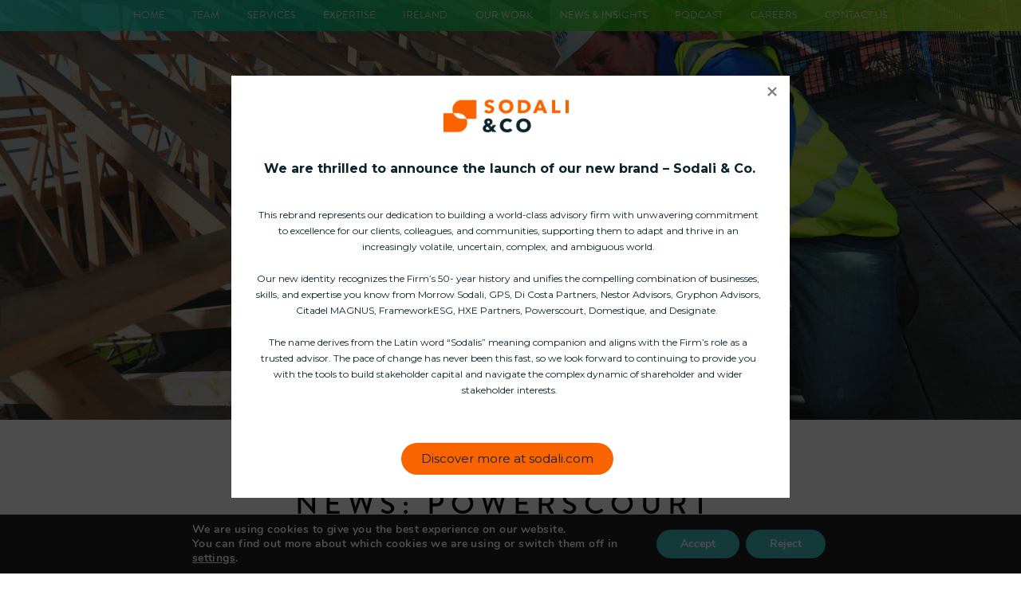

--- FILE ---
content_type: text/html; charset=UTF-8
request_url: https://www.powerscourt-group.com/2019/03/11/news-powerscourt-wins-bovis-homes-brief-11-03-2019/
body_size: 18438
content:
<!DOCTYPE html>
<html lang="en-GB">
<head>


<meta charset="UTF-8" />
<title>NEWS: Powerscourt wins Bovis Homes brief - Powerscourt</title>

<link rel="profile" href="//gmpg.org/xfn/11" />
<meta name="viewport" content="width=device-width, initial-scale=1, maximum-scale=1">

	

<link rel="pingback" href="https://www.powerscourt-group.com/xmlrpc.php" />
<meta name='robots' content='index, follow, max-image-preview:large, max-snippet:-1, max-video-preview:-1' />

	<!-- This site is optimized with the Yoast SEO plugin v26.7 - https://yoast.com/wordpress/plugins/seo/ -->
	<link rel="canonical" href="https://www.powerscourt-group.com/2019/03/11/news-powerscourt-wins-bovis-homes-brief-11-03-2019/" />
	<meta property="og:locale" content="en_GB" />
	<meta property="og:type" content="article" />
	<meta property="og:title" content="NEWS: Powerscourt wins Bovis Homes brief - Powerscourt" />
	<meta property="og:description" content="FTSE 250 listed housebuilder, Bovis Homes, has appointed Powerscourt to advise on its financial &amp; corporate communications, following a competitive pitch process." />
	<meta property="og:url" content="https://www.powerscourt-group.com/2019/03/11/news-powerscourt-wins-bovis-homes-brief-11-03-2019/" />
	<meta property="og:site_name" content="Powerscourt" />
	<meta property="article:published_time" content="2019-03-11T10:53:10+00:00" />
	<meta property="article:modified_time" content="2019-08-08T14:29:10+00:00" />
	<meta property="og:image" content="https://www.powerscourt-group.com/wp-content/uploads/2019/03/bovis-homes-build-2.jpg" />
	<meta property="og:image:width" content="2048" />
	<meta property="og:image:height" content="1536" />
	<meta property="og:image:type" content="image/jpeg" />
	<meta name="author" content="Barnard Demi" />
	<meta name="twitter:card" content="summary_large_image" />
	<meta name="twitter:creator" content="@Powerscourt_Grp" />
	<meta name="twitter:site" content="@Powerscourt_Grp" />
	<meta name="twitter:label1" content="Written by" />
	<meta name="twitter:data1" content="Barnard Demi" />
	<meta name="twitter:label2" content="Estimated reading time" />
	<meta name="twitter:data2" content="2 minutes" />
	<script type="application/ld+json" class="yoast-schema-graph">{"@context":"https://schema.org","@graph":[{"@type":"Article","@id":"https://www.powerscourt-group.com/2019/03/11/news-powerscourt-wins-bovis-homes-brief-11-03-2019/#article","isPartOf":{"@id":"https://www.powerscourt-group.com/2019/03/11/news-powerscourt-wins-bovis-homes-brief-11-03-2019/"},"author":{"name":"Barnard Demi","@id":"https://www.powerscourt-group.com/#/schema/person/3f82c0b13d215f8278bf3dbb1d081176"},"headline":"NEWS: Powerscourt wins Bovis Homes brief","datePublished":"2019-03-11T10:53:10+00:00","dateModified":"2019-08-08T14:29:10+00:00","mainEntityOfPage":{"@id":"https://www.powerscourt-group.com/2019/03/11/news-powerscourt-wins-bovis-homes-brief-11-03-2019/"},"wordCount":306,"publisher":{"@id":"https://www.powerscourt-group.com/#organization"},"image":{"@id":"https://www.powerscourt-group.com/2019/03/11/news-powerscourt-wins-bovis-homes-brief-11-03-2019/#primaryimage"},"thumbnailUrl":"https://www.powerscourt-group.com/wp-content/uploads/2019/03/bovis-homes-build-2.jpg","inLanguage":"en-GB"},{"@type":"WebPage","@id":"https://www.powerscourt-group.com/2019/03/11/news-powerscourt-wins-bovis-homes-brief-11-03-2019/","url":"https://www.powerscourt-group.com/2019/03/11/news-powerscourt-wins-bovis-homes-brief-11-03-2019/","name":"NEWS: Powerscourt wins Bovis Homes brief - Powerscourt","isPartOf":{"@id":"https://www.powerscourt-group.com/#website"},"primaryImageOfPage":{"@id":"https://www.powerscourt-group.com/2019/03/11/news-powerscourt-wins-bovis-homes-brief-11-03-2019/#primaryimage"},"image":{"@id":"https://www.powerscourt-group.com/2019/03/11/news-powerscourt-wins-bovis-homes-brief-11-03-2019/#primaryimage"},"thumbnailUrl":"https://www.powerscourt-group.com/wp-content/uploads/2019/03/bovis-homes-build-2.jpg","datePublished":"2019-03-11T10:53:10+00:00","dateModified":"2019-08-08T14:29:10+00:00","breadcrumb":{"@id":"https://www.powerscourt-group.com/2019/03/11/news-powerscourt-wins-bovis-homes-brief-11-03-2019/#breadcrumb"},"inLanguage":"en-GB","potentialAction":[{"@type":"ReadAction","target":["https://www.powerscourt-group.com/2019/03/11/news-powerscourt-wins-bovis-homes-brief-11-03-2019/"]}]},{"@type":"ImageObject","inLanguage":"en-GB","@id":"https://www.powerscourt-group.com/2019/03/11/news-powerscourt-wins-bovis-homes-brief-11-03-2019/#primaryimage","url":"https://www.powerscourt-group.com/wp-content/uploads/2019/03/bovis-homes-build-2.jpg","contentUrl":"https://www.powerscourt-group.com/wp-content/uploads/2019/03/bovis-homes-build-2.jpg","width":2048,"height":1536},{"@type":"BreadcrumbList","@id":"https://www.powerscourt-group.com/2019/03/11/news-powerscourt-wins-bovis-homes-brief-11-03-2019/#breadcrumb","itemListElement":[{"@type":"ListItem","position":1,"name":"Home","item":"https://www.powerscourt-group.com/"},{"@type":"ListItem","position":2,"name":"NEWS: Powerscourt wins Bovis Homes brief"}]},{"@type":"WebSite","@id":"https://www.powerscourt-group.com/#website","url":"https://www.powerscourt-group.com/","name":"Powerscourt","description":"","publisher":{"@id":"https://www.powerscourt-group.com/#organization"},"potentialAction":[{"@type":"SearchAction","target":{"@type":"EntryPoint","urlTemplate":"https://www.powerscourt-group.com/?s={search_term_string}"},"query-input":{"@type":"PropertyValueSpecification","valueRequired":true,"valueName":"search_term_string"}}],"inLanguage":"en-GB"},{"@type":"Organization","@id":"https://www.powerscourt-group.com/#organization","name":"Powerscourt","url":"https://www.powerscourt-group.com/","logo":{"@type":"ImageObject","inLanguage":"en-GB","@id":"https://www.powerscourt-group.com/#/schema/logo/image/","url":"https://www.powerscourt-group.com/wp-content/uploads/2019/03/powerscourt.jpg","contentUrl":"https://www.powerscourt-group.com/wp-content/uploads/2019/03/powerscourt.jpg","width":1142,"height":87,"caption":"Powerscourt"},"image":{"@id":"https://www.powerscourt-group.com/#/schema/logo/image/"},"sameAs":["https://x.com/Powerscourt_Grp","https://www.linkedin.com/company/powerscourt"]},{"@type":"Person","@id":"https://www.powerscourt-group.com/#/schema/person/3f82c0b13d215f8278bf3dbb1d081176","name":"Barnard Demi","image":{"@type":"ImageObject","inLanguage":"en-GB","@id":"https://www.powerscourt-group.com/#/schema/person/image/","url":"https://secure.gravatar.com/avatar/408bfbe3fe3c65d4d76292829f7232831e273dafd461c23595ed690b34b33ef9?s=96&d=mm&r=g","contentUrl":"https://secure.gravatar.com/avatar/408bfbe3fe3c65d4d76292829f7232831e273dafd461c23595ed690b34b33ef9?s=96&d=mm&r=g","caption":"Barnard Demi"}}]}</script>
	<!-- / Yoast SEO plugin. -->


<style type="text/css">.brave_popup{display:none}</style><script data-no-optimize="1"> var brave_popup_data = {}; var bravepop_emailValidation=false; var brave_popup_videos = {};  var brave_popup_formData = {};var brave_popup_adminUser = false; var brave_popup_pageInfo = {"type":"single","pageID":845,"singleType":"post"};  var bravepop_emailSuggestions={};</script><link rel="alternate" title="oEmbed (JSON)" type="application/json+oembed" href="https://www.powerscourt-group.com/wp-json/oembed/1.0/embed?url=https%3A%2F%2Fwww.powerscourt-group.com%2F2019%2F03%2F11%2Fnews-powerscourt-wins-bovis-homes-brief-11-03-2019%2F" />
<link rel="alternate" title="oEmbed (XML)" type="text/xml+oembed" href="https://www.powerscourt-group.com/wp-json/oembed/1.0/embed?url=https%3A%2F%2Fwww.powerscourt-group.com%2F2019%2F03%2F11%2Fnews-powerscourt-wins-bovis-homes-brief-11-03-2019%2F&#038;format=xml" />
<style id='wp-img-auto-sizes-contain-inline-css' type='text/css'>
img:is([sizes=auto i],[sizes^="auto," i]){contain-intrinsic-size:3000px 1500px}
/*# sourceURL=wp-img-auto-sizes-contain-inline-css */
</style>
<style id='wp-emoji-styles-inline-css' type='text/css'>

	img.wp-smiley, img.emoji {
		display: inline !important;
		border: none !important;
		box-shadow: none !important;
		height: 1em !important;
		width: 1em !important;
		margin: 0 0.07em !important;
		vertical-align: -0.1em !important;
		background: none !important;
		padding: 0 !important;
	}
/*# sourceURL=wp-emoji-styles-inline-css */
</style>
<style id='wp-block-library-inline-css' type='text/css'>
:root{--wp-block-synced-color:#7a00df;--wp-block-synced-color--rgb:122,0,223;--wp-bound-block-color:var(--wp-block-synced-color);--wp-editor-canvas-background:#ddd;--wp-admin-theme-color:#007cba;--wp-admin-theme-color--rgb:0,124,186;--wp-admin-theme-color-darker-10:#006ba1;--wp-admin-theme-color-darker-10--rgb:0,107,160.5;--wp-admin-theme-color-darker-20:#005a87;--wp-admin-theme-color-darker-20--rgb:0,90,135;--wp-admin-border-width-focus:2px}@media (min-resolution:192dpi){:root{--wp-admin-border-width-focus:1.5px}}.wp-element-button{cursor:pointer}:root .has-very-light-gray-background-color{background-color:#eee}:root .has-very-dark-gray-background-color{background-color:#313131}:root .has-very-light-gray-color{color:#eee}:root .has-very-dark-gray-color{color:#313131}:root .has-vivid-green-cyan-to-vivid-cyan-blue-gradient-background{background:linear-gradient(135deg,#00d084,#0693e3)}:root .has-purple-crush-gradient-background{background:linear-gradient(135deg,#34e2e4,#4721fb 50%,#ab1dfe)}:root .has-hazy-dawn-gradient-background{background:linear-gradient(135deg,#faaca8,#dad0ec)}:root .has-subdued-olive-gradient-background{background:linear-gradient(135deg,#fafae1,#67a671)}:root .has-atomic-cream-gradient-background{background:linear-gradient(135deg,#fdd79a,#004a59)}:root .has-nightshade-gradient-background{background:linear-gradient(135deg,#330968,#31cdcf)}:root .has-midnight-gradient-background{background:linear-gradient(135deg,#020381,#2874fc)}:root{--wp--preset--font-size--normal:16px;--wp--preset--font-size--huge:42px}.has-regular-font-size{font-size:1em}.has-larger-font-size{font-size:2.625em}.has-normal-font-size{font-size:var(--wp--preset--font-size--normal)}.has-huge-font-size{font-size:var(--wp--preset--font-size--huge)}.has-text-align-center{text-align:center}.has-text-align-left{text-align:left}.has-text-align-right{text-align:right}.has-fit-text{white-space:nowrap!important}#end-resizable-editor-section{display:none}.aligncenter{clear:both}.items-justified-left{justify-content:flex-start}.items-justified-center{justify-content:center}.items-justified-right{justify-content:flex-end}.items-justified-space-between{justify-content:space-between}.screen-reader-text{border:0;clip-path:inset(50%);height:1px;margin:-1px;overflow:hidden;padding:0;position:absolute;width:1px;word-wrap:normal!important}.screen-reader-text:focus{background-color:#ddd;clip-path:none;color:#444;display:block;font-size:1em;height:auto;left:5px;line-height:normal;padding:15px 23px 14px;text-decoration:none;top:5px;width:auto;z-index:100000}html :where(.has-border-color){border-style:solid}html :where([style*=border-top-color]){border-top-style:solid}html :where([style*=border-right-color]){border-right-style:solid}html :where([style*=border-bottom-color]){border-bottom-style:solid}html :where([style*=border-left-color]){border-left-style:solid}html :where([style*=border-width]){border-style:solid}html :where([style*=border-top-width]){border-top-style:solid}html :where([style*=border-right-width]){border-right-style:solid}html :where([style*=border-bottom-width]){border-bottom-style:solid}html :where([style*=border-left-width]){border-left-style:solid}html :where(img[class*=wp-image-]){height:auto;max-width:100%}:where(figure){margin:0 0 1em}html :where(.is-position-sticky){--wp-admin--admin-bar--position-offset:var(--wp-admin--admin-bar--height,0px)}@media screen and (max-width:600px){html :where(.is-position-sticky){--wp-admin--admin-bar--position-offset:0px}}

/*# sourceURL=wp-block-library-inline-css */
</style><style id='global-styles-inline-css' type='text/css'>
:root{--wp--preset--aspect-ratio--square: 1;--wp--preset--aspect-ratio--4-3: 4/3;--wp--preset--aspect-ratio--3-4: 3/4;--wp--preset--aspect-ratio--3-2: 3/2;--wp--preset--aspect-ratio--2-3: 2/3;--wp--preset--aspect-ratio--16-9: 16/9;--wp--preset--aspect-ratio--9-16: 9/16;--wp--preset--color--black: #000000;--wp--preset--color--cyan-bluish-gray: #abb8c3;--wp--preset--color--white: #ffffff;--wp--preset--color--pale-pink: #f78da7;--wp--preset--color--vivid-red: #cf2e2e;--wp--preset--color--luminous-vivid-orange: #ff6900;--wp--preset--color--luminous-vivid-amber: #fcb900;--wp--preset--color--light-green-cyan: #7bdcb5;--wp--preset--color--vivid-green-cyan: #00d084;--wp--preset--color--pale-cyan-blue: #8ed1fc;--wp--preset--color--vivid-cyan-blue: #0693e3;--wp--preset--color--vivid-purple: #9b51e0;--wp--preset--gradient--vivid-cyan-blue-to-vivid-purple: linear-gradient(135deg,rgb(6,147,227) 0%,rgb(155,81,224) 100%);--wp--preset--gradient--light-green-cyan-to-vivid-green-cyan: linear-gradient(135deg,rgb(122,220,180) 0%,rgb(0,208,130) 100%);--wp--preset--gradient--luminous-vivid-amber-to-luminous-vivid-orange: linear-gradient(135deg,rgb(252,185,0) 0%,rgb(255,105,0) 100%);--wp--preset--gradient--luminous-vivid-orange-to-vivid-red: linear-gradient(135deg,rgb(255,105,0) 0%,rgb(207,46,46) 100%);--wp--preset--gradient--very-light-gray-to-cyan-bluish-gray: linear-gradient(135deg,rgb(238,238,238) 0%,rgb(169,184,195) 100%);--wp--preset--gradient--cool-to-warm-spectrum: linear-gradient(135deg,rgb(74,234,220) 0%,rgb(151,120,209) 20%,rgb(207,42,186) 40%,rgb(238,44,130) 60%,rgb(251,105,98) 80%,rgb(254,248,76) 100%);--wp--preset--gradient--blush-light-purple: linear-gradient(135deg,rgb(255,206,236) 0%,rgb(152,150,240) 100%);--wp--preset--gradient--blush-bordeaux: linear-gradient(135deg,rgb(254,205,165) 0%,rgb(254,45,45) 50%,rgb(107,0,62) 100%);--wp--preset--gradient--luminous-dusk: linear-gradient(135deg,rgb(255,203,112) 0%,rgb(199,81,192) 50%,rgb(65,88,208) 100%);--wp--preset--gradient--pale-ocean: linear-gradient(135deg,rgb(255,245,203) 0%,rgb(182,227,212) 50%,rgb(51,167,181) 100%);--wp--preset--gradient--electric-grass: linear-gradient(135deg,rgb(202,248,128) 0%,rgb(113,206,126) 100%);--wp--preset--gradient--midnight: linear-gradient(135deg,rgb(2,3,129) 0%,rgb(40,116,252) 100%);--wp--preset--font-size--small: 13px;--wp--preset--font-size--medium: 20px;--wp--preset--font-size--large: 36px;--wp--preset--font-size--x-large: 42px;--wp--preset--spacing--20: 0.44rem;--wp--preset--spacing--30: 0.67rem;--wp--preset--spacing--40: 1rem;--wp--preset--spacing--50: 1.5rem;--wp--preset--spacing--60: 2.25rem;--wp--preset--spacing--70: 3.38rem;--wp--preset--spacing--80: 5.06rem;--wp--preset--shadow--natural: 6px 6px 9px rgba(0, 0, 0, 0.2);--wp--preset--shadow--deep: 12px 12px 50px rgba(0, 0, 0, 0.4);--wp--preset--shadow--sharp: 6px 6px 0px rgba(0, 0, 0, 0.2);--wp--preset--shadow--outlined: 6px 6px 0px -3px rgb(255, 255, 255), 6px 6px rgb(0, 0, 0);--wp--preset--shadow--crisp: 6px 6px 0px rgb(0, 0, 0);}:where(.is-layout-flex){gap: 0.5em;}:where(.is-layout-grid){gap: 0.5em;}body .is-layout-flex{display: flex;}.is-layout-flex{flex-wrap: wrap;align-items: center;}.is-layout-flex > :is(*, div){margin: 0;}body .is-layout-grid{display: grid;}.is-layout-grid > :is(*, div){margin: 0;}:where(.wp-block-columns.is-layout-flex){gap: 2em;}:where(.wp-block-columns.is-layout-grid){gap: 2em;}:where(.wp-block-post-template.is-layout-flex){gap: 1.25em;}:where(.wp-block-post-template.is-layout-grid){gap: 1.25em;}.has-black-color{color: var(--wp--preset--color--black) !important;}.has-cyan-bluish-gray-color{color: var(--wp--preset--color--cyan-bluish-gray) !important;}.has-white-color{color: var(--wp--preset--color--white) !important;}.has-pale-pink-color{color: var(--wp--preset--color--pale-pink) !important;}.has-vivid-red-color{color: var(--wp--preset--color--vivid-red) !important;}.has-luminous-vivid-orange-color{color: var(--wp--preset--color--luminous-vivid-orange) !important;}.has-luminous-vivid-amber-color{color: var(--wp--preset--color--luminous-vivid-amber) !important;}.has-light-green-cyan-color{color: var(--wp--preset--color--light-green-cyan) !important;}.has-vivid-green-cyan-color{color: var(--wp--preset--color--vivid-green-cyan) !important;}.has-pale-cyan-blue-color{color: var(--wp--preset--color--pale-cyan-blue) !important;}.has-vivid-cyan-blue-color{color: var(--wp--preset--color--vivid-cyan-blue) !important;}.has-vivid-purple-color{color: var(--wp--preset--color--vivid-purple) !important;}.has-black-background-color{background-color: var(--wp--preset--color--black) !important;}.has-cyan-bluish-gray-background-color{background-color: var(--wp--preset--color--cyan-bluish-gray) !important;}.has-white-background-color{background-color: var(--wp--preset--color--white) !important;}.has-pale-pink-background-color{background-color: var(--wp--preset--color--pale-pink) !important;}.has-vivid-red-background-color{background-color: var(--wp--preset--color--vivid-red) !important;}.has-luminous-vivid-orange-background-color{background-color: var(--wp--preset--color--luminous-vivid-orange) !important;}.has-luminous-vivid-amber-background-color{background-color: var(--wp--preset--color--luminous-vivid-amber) !important;}.has-light-green-cyan-background-color{background-color: var(--wp--preset--color--light-green-cyan) !important;}.has-vivid-green-cyan-background-color{background-color: var(--wp--preset--color--vivid-green-cyan) !important;}.has-pale-cyan-blue-background-color{background-color: var(--wp--preset--color--pale-cyan-blue) !important;}.has-vivid-cyan-blue-background-color{background-color: var(--wp--preset--color--vivid-cyan-blue) !important;}.has-vivid-purple-background-color{background-color: var(--wp--preset--color--vivid-purple) !important;}.has-black-border-color{border-color: var(--wp--preset--color--black) !important;}.has-cyan-bluish-gray-border-color{border-color: var(--wp--preset--color--cyan-bluish-gray) !important;}.has-white-border-color{border-color: var(--wp--preset--color--white) !important;}.has-pale-pink-border-color{border-color: var(--wp--preset--color--pale-pink) !important;}.has-vivid-red-border-color{border-color: var(--wp--preset--color--vivid-red) !important;}.has-luminous-vivid-orange-border-color{border-color: var(--wp--preset--color--luminous-vivid-orange) !important;}.has-luminous-vivid-amber-border-color{border-color: var(--wp--preset--color--luminous-vivid-amber) !important;}.has-light-green-cyan-border-color{border-color: var(--wp--preset--color--light-green-cyan) !important;}.has-vivid-green-cyan-border-color{border-color: var(--wp--preset--color--vivid-green-cyan) !important;}.has-pale-cyan-blue-border-color{border-color: var(--wp--preset--color--pale-cyan-blue) !important;}.has-vivid-cyan-blue-border-color{border-color: var(--wp--preset--color--vivid-cyan-blue) !important;}.has-vivid-purple-border-color{border-color: var(--wp--preset--color--vivid-purple) !important;}.has-vivid-cyan-blue-to-vivid-purple-gradient-background{background: var(--wp--preset--gradient--vivid-cyan-blue-to-vivid-purple) !important;}.has-light-green-cyan-to-vivid-green-cyan-gradient-background{background: var(--wp--preset--gradient--light-green-cyan-to-vivid-green-cyan) !important;}.has-luminous-vivid-amber-to-luminous-vivid-orange-gradient-background{background: var(--wp--preset--gradient--luminous-vivid-amber-to-luminous-vivid-orange) !important;}.has-luminous-vivid-orange-to-vivid-red-gradient-background{background: var(--wp--preset--gradient--luminous-vivid-orange-to-vivid-red) !important;}.has-very-light-gray-to-cyan-bluish-gray-gradient-background{background: var(--wp--preset--gradient--very-light-gray-to-cyan-bluish-gray) !important;}.has-cool-to-warm-spectrum-gradient-background{background: var(--wp--preset--gradient--cool-to-warm-spectrum) !important;}.has-blush-light-purple-gradient-background{background: var(--wp--preset--gradient--blush-light-purple) !important;}.has-blush-bordeaux-gradient-background{background: var(--wp--preset--gradient--blush-bordeaux) !important;}.has-luminous-dusk-gradient-background{background: var(--wp--preset--gradient--luminous-dusk) !important;}.has-pale-ocean-gradient-background{background: var(--wp--preset--gradient--pale-ocean) !important;}.has-electric-grass-gradient-background{background: var(--wp--preset--gradient--electric-grass) !important;}.has-midnight-gradient-background{background: var(--wp--preset--gradient--midnight) !important;}.has-small-font-size{font-size: var(--wp--preset--font-size--small) !important;}.has-medium-font-size{font-size: var(--wp--preset--font-size--medium) !important;}.has-large-font-size{font-size: var(--wp--preset--font-size--large) !important;}.has-x-large-font-size{font-size: var(--wp--preset--font-size--x-large) !important;}
/*# sourceURL=global-styles-inline-css */
</style>

<style id='classic-theme-styles-inline-css' type='text/css'>
/*! This file is auto-generated */
.wp-block-button__link{color:#fff;background-color:#32373c;border-radius:9999px;box-shadow:none;text-decoration:none;padding:calc(.667em + 2px) calc(1.333em + 2px);font-size:1.125em}.wp-block-file__button{background:#32373c;color:#fff;text-decoration:none}
/*# sourceURL=/wp-includes/css/classic-themes.min.css */
</style>
<link rel='stylesheet' id='moove_gdpr_frontend-css' href='https://www.powerscourt-group.com/wp-content/plugins/gdpr-cookie-compliance/dist/styles/gdpr-main.css?ver=5.0.9' type='text/css' media='all' />
<style id='moove_gdpr_frontend-inline-css' type='text/css'>
#moove_gdpr_cookie_modal,#moove_gdpr_cookie_info_bar,.gdpr_cookie_settings_shortcode_content{font-family:&#039;Nunito&#039;,sans-serif}#moove_gdpr_save_popup_settings_button{background-color:#373737;color:#fff}#moove_gdpr_save_popup_settings_button:hover{background-color:#000}#moove_gdpr_cookie_info_bar .moove-gdpr-info-bar-container .moove-gdpr-info-bar-content a.mgbutton,#moove_gdpr_cookie_info_bar .moove-gdpr-info-bar-container .moove-gdpr-info-bar-content button.mgbutton{background-color:#41bfbf}#moove_gdpr_cookie_modal .moove-gdpr-modal-content .moove-gdpr-modal-footer-content .moove-gdpr-button-holder a.mgbutton,#moove_gdpr_cookie_modal .moove-gdpr-modal-content .moove-gdpr-modal-footer-content .moove-gdpr-button-holder button.mgbutton,.gdpr_cookie_settings_shortcode_content .gdpr-shr-button.button-green{background-color:#41bfbf;border-color:#41bfbf}#moove_gdpr_cookie_modal .moove-gdpr-modal-content .moove-gdpr-modal-footer-content .moove-gdpr-button-holder a.mgbutton:hover,#moove_gdpr_cookie_modal .moove-gdpr-modal-content .moove-gdpr-modal-footer-content .moove-gdpr-button-holder button.mgbutton:hover,.gdpr_cookie_settings_shortcode_content .gdpr-shr-button.button-green:hover{background-color:#fff;color:#41bfbf}#moove_gdpr_cookie_modal .moove-gdpr-modal-content .moove-gdpr-modal-close i,#moove_gdpr_cookie_modal .moove-gdpr-modal-content .moove-gdpr-modal-close span.gdpr-icon{background-color:#41bfbf;border:1px solid #41bfbf}#moove_gdpr_cookie_info_bar span.moove-gdpr-infobar-allow-all.focus-g,#moove_gdpr_cookie_info_bar span.moove-gdpr-infobar-allow-all:focus,#moove_gdpr_cookie_info_bar button.moove-gdpr-infobar-allow-all.focus-g,#moove_gdpr_cookie_info_bar button.moove-gdpr-infobar-allow-all:focus,#moove_gdpr_cookie_info_bar span.moove-gdpr-infobar-reject-btn.focus-g,#moove_gdpr_cookie_info_bar span.moove-gdpr-infobar-reject-btn:focus,#moove_gdpr_cookie_info_bar button.moove-gdpr-infobar-reject-btn.focus-g,#moove_gdpr_cookie_info_bar button.moove-gdpr-infobar-reject-btn:focus,#moove_gdpr_cookie_info_bar span.change-settings-button.focus-g,#moove_gdpr_cookie_info_bar span.change-settings-button:focus,#moove_gdpr_cookie_info_bar button.change-settings-button.focus-g,#moove_gdpr_cookie_info_bar button.change-settings-button:focus{-webkit-box-shadow:0 0 1px 3px #41bfbf;-moz-box-shadow:0 0 1px 3px #41bfbf;box-shadow:0 0 1px 3px #41bfbf}#moove_gdpr_cookie_modal .moove-gdpr-modal-content .moove-gdpr-modal-close i:hover,#moove_gdpr_cookie_modal .moove-gdpr-modal-content .moove-gdpr-modal-close span.gdpr-icon:hover,#moove_gdpr_cookie_info_bar span[data-href]>u.change-settings-button{color:#41bfbf}#moove_gdpr_cookie_modal .moove-gdpr-modal-content .moove-gdpr-modal-left-content #moove-gdpr-menu li.menu-item-selected a span.gdpr-icon,#moove_gdpr_cookie_modal .moove-gdpr-modal-content .moove-gdpr-modal-left-content #moove-gdpr-menu li.menu-item-selected button span.gdpr-icon{color:inherit}#moove_gdpr_cookie_modal .moove-gdpr-modal-content .moove-gdpr-modal-left-content #moove-gdpr-menu li a span.gdpr-icon,#moove_gdpr_cookie_modal .moove-gdpr-modal-content .moove-gdpr-modal-left-content #moove-gdpr-menu li button span.gdpr-icon{color:inherit}#moove_gdpr_cookie_modal .gdpr-acc-link{line-height:0;font-size:0;color:transparent;position:absolute}#moove_gdpr_cookie_modal .moove-gdpr-modal-content .moove-gdpr-modal-close:hover i,#moove_gdpr_cookie_modal .moove-gdpr-modal-content .moove-gdpr-modal-left-content #moove-gdpr-menu li a,#moove_gdpr_cookie_modal .moove-gdpr-modal-content .moove-gdpr-modal-left-content #moove-gdpr-menu li button,#moove_gdpr_cookie_modal .moove-gdpr-modal-content .moove-gdpr-modal-left-content #moove-gdpr-menu li button i,#moove_gdpr_cookie_modal .moove-gdpr-modal-content .moove-gdpr-modal-left-content #moove-gdpr-menu li a i,#moove_gdpr_cookie_modal .moove-gdpr-modal-content .moove-gdpr-tab-main .moove-gdpr-tab-main-content a:hover,#moove_gdpr_cookie_info_bar.moove-gdpr-dark-scheme .moove-gdpr-info-bar-container .moove-gdpr-info-bar-content a.mgbutton:hover,#moove_gdpr_cookie_info_bar.moove-gdpr-dark-scheme .moove-gdpr-info-bar-container .moove-gdpr-info-bar-content button.mgbutton:hover,#moove_gdpr_cookie_info_bar.moove-gdpr-dark-scheme .moove-gdpr-info-bar-container .moove-gdpr-info-bar-content a:hover,#moove_gdpr_cookie_info_bar.moove-gdpr-dark-scheme .moove-gdpr-info-bar-container .moove-gdpr-info-bar-content button:hover,#moove_gdpr_cookie_info_bar.moove-gdpr-dark-scheme .moove-gdpr-info-bar-container .moove-gdpr-info-bar-content span.change-settings-button:hover,#moove_gdpr_cookie_info_bar.moove-gdpr-dark-scheme .moove-gdpr-info-bar-container .moove-gdpr-info-bar-content button.change-settings-button:hover,#moove_gdpr_cookie_info_bar.moove-gdpr-dark-scheme .moove-gdpr-info-bar-container .moove-gdpr-info-bar-content u.change-settings-button:hover,#moove_gdpr_cookie_info_bar span[data-href]>u.change-settings-button,#moove_gdpr_cookie_info_bar.moove-gdpr-dark-scheme .moove-gdpr-info-bar-container .moove-gdpr-info-bar-content a.mgbutton.focus-g,#moove_gdpr_cookie_info_bar.moove-gdpr-dark-scheme .moove-gdpr-info-bar-container .moove-gdpr-info-bar-content button.mgbutton.focus-g,#moove_gdpr_cookie_info_bar.moove-gdpr-dark-scheme .moove-gdpr-info-bar-container .moove-gdpr-info-bar-content a.focus-g,#moove_gdpr_cookie_info_bar.moove-gdpr-dark-scheme .moove-gdpr-info-bar-container .moove-gdpr-info-bar-content button.focus-g,#moove_gdpr_cookie_info_bar.moove-gdpr-dark-scheme .moove-gdpr-info-bar-container .moove-gdpr-info-bar-content a.mgbutton:focus,#moove_gdpr_cookie_info_bar.moove-gdpr-dark-scheme .moove-gdpr-info-bar-container .moove-gdpr-info-bar-content button.mgbutton:focus,#moove_gdpr_cookie_info_bar.moove-gdpr-dark-scheme .moove-gdpr-info-bar-container .moove-gdpr-info-bar-content a:focus,#moove_gdpr_cookie_info_bar.moove-gdpr-dark-scheme .moove-gdpr-info-bar-container .moove-gdpr-info-bar-content button:focus,#moove_gdpr_cookie_info_bar.moove-gdpr-dark-scheme .moove-gdpr-info-bar-container .moove-gdpr-info-bar-content span.change-settings-button.focus-g,span.change-settings-button:focus,button.change-settings-button.focus-g,button.change-settings-button:focus,#moove_gdpr_cookie_info_bar.moove-gdpr-dark-scheme .moove-gdpr-info-bar-container .moove-gdpr-info-bar-content u.change-settings-button.focus-g,#moove_gdpr_cookie_info_bar.moove-gdpr-dark-scheme .moove-gdpr-info-bar-container .moove-gdpr-info-bar-content u.change-settings-button:focus{color:#41bfbf}#moove_gdpr_cookie_modal .moove-gdpr-branding.focus-g span,#moove_gdpr_cookie_modal .moove-gdpr-modal-content .moove-gdpr-tab-main a.focus-g,#moove_gdpr_cookie_modal .moove-gdpr-modal-content .moove-gdpr-tab-main .gdpr-cd-details-toggle.focus-g{color:#41bfbf}#moove_gdpr_cookie_modal.gdpr_lightbox-hide{display:none}
/*# sourceURL=moove_gdpr_frontend-inline-css */
</style>
<script type="text/javascript" src="https://www.powerscourt-group.com/wp-includes/js/jquery/jquery.min.js?ver=3.7.1" id="jquery-core-js"></script>
<script type="text/javascript" src="https://www.powerscourt-group.com/wp-includes/js/jquery/jquery-migrate.min.js?ver=3.4.1" id="jquery-migrate-js"></script>
<link rel="https://api.w.org/" href="https://www.powerscourt-group.com/wp-json/" /><link rel="alternate" title="JSON" type="application/json" href="https://www.powerscourt-group.com/wp-json/wp/v2/posts/845" /><link rel="EditURI" type="application/rsd+xml" title="RSD" href="https://www.powerscourt-group.com/xmlrpc.php?rsd" />
<meta name="generator" content="WordPress 6.9" />
<link rel='shortlink' href='https://www.powerscourt-group.com/?p=845' />
<link rel="icon" href="https://www.powerscourt-group.com/wp-content/uploads/2019/08/favicon-32x32.png" sizes="32x32" />
<link rel="icon" href="https://www.powerscourt-group.com/wp-content/uploads/2019/08/favicon-32x32.png" sizes="192x192" />
<link rel="apple-touch-icon" href="https://www.powerscourt-group.com/wp-content/uploads/2019/08/favicon-32x32.png" />
<meta name="msapplication-TileImage" content="https://www.powerscourt-group.com/wp-content/uploads/2019/08/favicon-32x32.png" />
		<style type="text/css" id="wp-custom-css">
			body.page-id-18 .col2.team:nth-child(1), .page-id-18 .col2.team:nth-child(5) {
    margin-left: 0 !important;
}
:focus {
  outline: none !important;
}
@media only screen and (min-width: 1800px) {
	.logged-in .videoslide , .logged-in  .slide{height:1024px !important}
	.logged-in 	#v1 {top: -369px !important;}
}

#corona, .page-id-18 .section6, .page-id-18 .section7 {display:none !important}
#main {top:0 !important}
		</style>
		<link rel="apple-touch-icon" sizes="57x57" href="/apple-icon-57x57.png">
<link rel="apple-touch-icon" sizes="60x60" href="/apple-icon-60x60.png">
<link rel="apple-touch-icon" sizes="72x72" href="/apple-icon-72x72.png">
<link rel="apple-touch-icon" sizes="76x76" href="/apple-icon-76x76.png">
<link rel="apple-touch-icon" sizes="114x114" href="/apple-icon-114x114.png">
<link rel="apple-touch-icon" sizes="120x120" href="/apple-icon-120x120.png">
<link rel="apple-touch-icon" sizes="144x144" href="/apple-icon-144x144.png">
<link rel="apple-touch-icon" sizes="152x152" href="/apple-icon-152x152.png">
<link rel="apple-touch-icon" sizes="180x180" href="/apple-icon-180x180.png">
<link rel="icon" type="image/png" sizes="192x192"  href="/android-icon-192x192.png">
<link rel="icon" type="image/png" sizes="32x32" href="/favicon-32x32.png">
<link rel="icon" type="image/png" sizes="96x96" href="/favicon-96x96.png">
<link rel="icon" type="image/png" sizes="16x16" href="/favicon-16x16.png">
<link rel="manifest" href="/manifest.json">
<meta name="msapplication-TileColor" content="#ffffff">
<meta name="msapplication-TileImage" content="/ms-icon-144x144.png">
<meta name="theme-color" content="#ffffff">

<link rel="stylesheet" href="https://use.typekit.net/boc7ufc.css">
<link rel="stylesheet" type="text/css" media="all" href="https://www.powerscourt-group.com/wp-content/themes/Powerscourt/style.css?v=1768932331" />
<link rel="stylesheet" type="text/css" media="all" href="/wp-content/themes/Powerscourt/css/slick.css" />
<link rel='stylesheet' id='bravepop_front_css-css' href='https://www.powerscourt-group.com/wp-content/plugins/brave-popup-builder/assets/css/frontend.min.css?ver=6.9' type='text/css' media='all' />
</head>
<body class="wp-singular post-template-default single single-post postid-845 single-format-standard wp-theme-Powerscourt">

<section class="section1 slider" ><div class="slider"><div class="slide"><div class="imageslide " style="background-image:url(https://www.powerscourt-group.com/wp-content/uploads/2019/03/bovis-homes-build-2.jpg"><div class="overlay"></div></div><div class="slidetext"><p><img class="alignnone size-full wp-image-122 aligncenter" src="https://www.powerscourt-group.com/wp-content/uploads/2023/10/powerscourt-logo.png" alt="Powerscourt" width="310" height="42" /><br />
</p>
</div></div></div></section>
<section class="section2 spacer" ><div class="spacer"></div></section>
<section class="section3 text" ><div class="inner">
<p style="text-align:right">By Powerscourt on 11/03/2019 </p>
<h1>NEWS: Powerscourt wins Bovis Homes brief</h1>
<p>FTSE 250 listed housebuilder, Bovis Homes Group PLC, has appointed Powerscourt to advise on its financial &amp; corporate communications, following a competitive pitch process.</p>
<p>Bovis Homes is a UK builder of high quality, traditional homes, ranging from two-bed starter properties through to large six-bed family homes, with the design and construction blending tradition with innovation, creating quality dwellings and developments with contemporary living standards.</p>
<p>Bovis made significant operational improvements in 2018, through a controlled, steady state build programme resulting in total completions of 3,759 units, a 3% increase on 2017 and resulting in the company building homes at every development across its seven regions that meet the House Builders Federation 4 Star Customer Satisfaction levels. The Company continues to make good progress towards achieving its medium-term targets and is on track to deliver in excess of £180m of additional net cash from its balance sheet optimisation.<br />
The Powerscourt team will be led by Justin Griffiths and Nick Dibden.</p>
<p>Susie Bell, Head of Investor Relations at Bovis Homes Group, commented: “We have appointed Powerscourt because of their excellent sector knowledge, energy and the creativity they showed in the pitch. We’ve made great progress in the last twelve months and while there remains a big job still to do, we believe that Powerscourt is well placed to help us continue with our reputation rebuild and deliver a compelling narrative that highlights the good work we are undertaking and the significant improvements made in the quality of our build and customer service levels.” Justin Griffiths, Partner at Powerscourt, added: “We are delighted to have won this brief. Bovis Homes has undergone enormous change in recent times and we are relishing the prospect of working with the management and communications teams to help them reclaim and develop their corporate narrative while further educating the City on their equity story.”</p>
</div>
</section>
<section id="related"><div class="inner"><br  /><br  />
<h2 style="text-align:center">Related Posts</h2><div class="outer">
<div class="col col3 team "  data-id="team-5406"><div class="padding greybg">
<img width="250" height="250" src="https://www.powerscourt-group.com/wp-content/uploads/2024/04/AdobeStock_479294594-250x250.jpeg" class="attachment-thumbnail size-thumbnail wp-post-image" alt="" decoding="async" loading="lazy" srcset="https://www.powerscourt-group.com/wp-content/uploads/2024/04/AdobeStock_479294594-250x250.jpeg 250w, https://www.powerscourt-group.com/wp-content/uploads/2024/04/AdobeStock_479294594-640x640.jpeg 640w" sizes="auto, (max-width: 250px) 100vw, 250px" /><div class="overlay">
<p>Powerscourt supports Kin+Carta on its £239m acquisition by Valtech<br /><strong></strong><br  /><a href="https://www.powerscourt-group.com/2024/04/29/powerscourt-supports-kincarta-on-its-239m-acquisition-by-valtech/">Read more</a></p>
</div>
</div></div>
<div class="col col3 team "  data-id="team-5401"><div class="padding greybg">
<img width="250" height="250" src="https://www.powerscourt-group.com/wp-content/uploads/2024/04/Green-transition-European-Commission-250x250.jpeg" class="attachment-thumbnail size-thumbnail wp-post-image" alt="" decoding="async" loading="lazy" /><div class="overlay">
<p>Powerscourt is thrilled to announce that our client European Green Transition has officially marked its first day of trading on the London Stock Exchange! <br /><strong></strong><br  /><a href="https://www.powerscourt-group.com/2024/04/08/powerscourt-is-thrilled-to-announce-that-our-client-european-green-transition-has-officially-marked-its-first-day-of-trading-on-the-london-stock-exchange/">Read more</a></p>
</div>
</div></div>
<div class="col col3 team "  data-id="team-5390"><div class="padding greybg">
<img width="250" height="250" src="https://www.powerscourt-group.com/wp-content/uploads/2024/04/AdobeStock_93279305-250x250.jpeg" class="attachment-thumbnail size-thumbnail wp-post-image" alt="" decoding="async" loading="lazy" srcset="https://www.powerscourt-group.com/wp-content/uploads/2024/04/AdobeStock_93279305-250x250.jpeg 250w, https://www.powerscourt-group.com/wp-content/uploads/2024/04/AdobeStock_93279305-640x640.jpeg 640w" sizes="auto, (max-width: 250px) 100vw, 250px" /><div class="overlay">
<p>UK M&#038;A Market: Insights into Evolving Investor Behaviour<br /><strong></strong><br  /><a href="https://www.powerscourt-group.com/2024/04/08/uk-ma-market-insights-into-evolving-investor-behaviour/">Read more</a></p>
</div>
</div></div>
</div></div></section><br  /><br  /><br  />


<footer class="blackbg">
<div class="inner"><a href="/privacy">DATA &amp; PRIVACY</a> &nbsp;&nbsp;&nbsp;&nbsp; <a href="/contact-us">CONTACT US</a> 
<div class="social">
<a target="_blank" href="https://twitter.com/powerscourt_grp?lang=en"><img src="/wp-content/uploads/2019/04/t.png" alt="Twitter" width="39" height="39" class="alignnone size-full wp-image-360" /></a>

<a target="_blank"  href="https://www.linkedin.com/company/powerscourt"><img src="/wp-content/uploads/2019/04/l.png" alt="Linkedin" width="39" height="39" class="alignnone size-full wp-image-361" /></a>

<a href=""><img src="/wp-content/uploads/2019/04/i.png" alt="Instagram" width="39" height="39" class="alignnone size-full wp-image-362" /></a>

<a href=""><img src="/wp-content/uploads/2019/04/f.png" alt="Facebook" width="39" height="39" class="alignnone size-full wp-image-359" /></a>
</div>
</div>
<div class="inner" style="text-align:center">
<br />
<img class="alignnone size-medium wp-image-224" src="https://www.powerscourt-group.com/wp-content/uploads/2023/10/powerscourt-logo.png" alt="powerscourt" width="310" height="42" style="opacity:.8; width:310px; height:auto" /><br><br>
	<p style="color: #fff;  font-size: 90%; max-width: 880px">Dublin registered address: Carmichael House, 60 Lower Baggot Street, Dublin, D02 KP79, Ireland -  Company Registration 556469 <br>
	London registered address: 1 Tudor Street, London EC4Y 0AH, UK - Company Registration 05130824
	</p>

</div>

</footer>



            <div class="brave_popup brave_popup--popup" id="brave_popup_5422" data-loaded="false" >
               <!-- <p></p> -->
               <div id="brave_popup_5422__step__0" class="brave_popup__step_wrap brave_popup__step--mobile-hasContent"><div class="brave_popup__step brave_popup__step__desktop  position_center closeButton_icon brave_popup__step--boxed closeButtonPosition_inside_right has_overlay brave_popup_show_scrollbar" data-nomobilecontent="false" data-scrollock="" data-width="700" data-height="530" data-popopen="false" style="z-index:99999"  data-exitanimlength="0.5" data-layout="boxed" data-position="center"><div class="brave_popup__step__inner">
                     <div class="brave_popupSections__wrap">
                        <div class="brave_popupMargin__wrap">
                           <div class="brave_popup__step__close"><div class="brave_popup__close brave_popup__close--inside_right brave_popup__close--icon">
                  <div class="brave_popup__close__button"  onclick="brave_close_popup('5422', 0, false)" onkeypress="if(event.key == 'Enter') { brave_close_popup('5422', 0, false) }"><svg xmlns="http://www.w3.org/2000/svg" viewBox="0 0 20 20"><rect x="0" fill="none" width="20" height="20"/><g><path d="M14.95 6.46L11.41 10l3.54 3.54-1.41 1.41L10 11.42l-3.53 3.53-1.42-1.42L8.58 10 5.05 6.47l1.42-1.42L10 8.58l3.54-3.53z"/></g></svg></div>
                  </div></div>
                           <div class="brave_popup__step__popup"><div class="brave_popup__step__content"><div class="brave_popup__step__elements"><div class="brave_popup__elements_wrap "><div id="brave_element--O1VrX_QzKq2o3gi0dCc" class="brave_element brave_element--text ">
                  <div class="brave_element__wrap ">
                     <div class="brave_element__styler ">
                        <div class="brave_element__inner" >
                           
                              <div class="brave_element__text_inner">This rebrand represents our dedication to building a world-class advisory firm with unwavering commitment to excellence for our clients, colleagues, and communities, supporting them to adapt and thrive in an increasingly volatile, uncertain, complex, and ambiguous world. 

Our new identity recognizes the Firm’s 50- year history and unifies the compelling combination of businesses, skills, and expertise you know from Morrow Sodali, GPS, Di Costa Partners, Nestor Advisors, Gryphon Advisors, Citadel MAGNUS, FrameworkESG, HXE Partners, Powerscourt, Domestique, and Designate.  

The name derives from the Latin word “Sodalis” meaning companion and aligns with the Firm’s role as a trusted advisor. The pace of change has never been this fast, so we look forward to continuing to provide you with the tools to build stakeholder capital and navigate the complex dynamic of shareholder and wider stakeholder interests.</div>
                              
                           
                        </div>
                     </div>
                  </div>
               </div><div id="brave_element--O1VrpL_EgxmqqgPPQmf" class="brave_element brave_element--button  brave_element--has-click-action">
                  <div class="brave_element__wrap">
                     <div class="brave_element__inner">
                        <div class="brave_element__styler">
                           <a class="brave_element__inner_link " onclick="" href="https://sodali.com/" target="_blank"    >
                              <div class="brave_element__button_text">Discover more at sodali.com</div>
                           </a>
                        </div>
                     </div>
                  </div>
               </div><div id="brave_element--O1Vs7NYXtiiJRG0xhr5" class="brave_element brave_element--image   ">
                  <div class="brave_element__wrap">
                     <div class="brave_element__styler">
                        <div class="brave_element__inner">
                           <div class="brave_element__image_inner">
                              
                                 
                                 <img class="brave_element__image  brave_element_img_item skip-lazy no-lazyload" data-lazy="https://www.powerscourt-group.com/wp-content/uploads/2024/07/Logo-popup.png" src="https://www.powerscourt-group.com/wp-content/plugins/brave-popup-builder/assets/images/preloader.png" alt="" />
                                 
                              
                           </div>
                           
                        </div>
                     </div>
                  </div>
               </div><div id="brave_element--O1VsYQnvzK1PaG167I6" class="brave_element brave_element--text ">
                  <div class="brave_element__wrap ">
                     <div class="brave_element__styler ">
                        <div class="brave_element__inner" >
                           
                              <div class="brave_element__text_inner">We are thrilled to announce the launch of our new brand – Sodali &amp; Co.</div>
                              
                           
                        </div>
                     </div>
                  </div>
               </div></div></div></div></div>
                           
                        </div>
                     </div>
                  </div><div class="brave_popup__step__overlay " ></div></div><div class="brave_popup__step brave_popup__step__mobile  position_bottom_center closeButton_icon brave_popup__step--boxed closeButtonPosition_inside_right brave_popup_fullWidth has_overlay" data-width="300" data-scrollock="" data-height="550" data-popopen="false" style="z-index:99999" data-nomobilecontent="false"  data-exitanimlength="0.5" data-layout="boxed" data-position="bottom_center"><div class="brave_popup__step__inner">
                     <div class="brave_popupSections__wrap">
                        <div class="brave_popupMargin__wrap">
                           <div class="brave_popup__step__close"><div class="brave_popup__close brave_popup__close--inside_right brave_popup__close--icon">
                  <div class="brave_popup__close__button"  onclick="brave_close_popup('5422', 0, false)" onkeypress="if(event.key == 'Enter') { brave_close_popup('5422', 0, false) }"><svg xmlns="http://www.w3.org/2000/svg" viewBox="0 0 20 20"><rect x="0" fill="none" width="20" height="20"/><g><path d="M14.95 6.46L11.41 10l3.54 3.54-1.41 1.41L10 11.42l-3.53 3.53-1.42-1.42L8.58 10 5.05 6.47l1.42-1.42L10 8.58l3.54-3.53z"/></g></svg></div>
                  </div></div>
                           <div class="brave_popup__step__popup"><div class="brave_popup__step__content"><div class="brave_popup__step__elements"><div class="brave_popup__elements_wrap "><div id="brave_element--O1VsqW3q0-Hs_wyt744" class="brave_element brave_element--text ">
                  <div class="brave_element__wrap brave_element__wrap--has-scrollbar">
                     <div class="brave_element__styler ">
                        <div class="brave_element__inner" >
                           
                              <div class="brave_element__text_inner">This rebrand represents our dedication to building a world-class advisory firm with unwavering commitment to excellence for our clients, colleagues, and communities, supporting them to adapt and thrive in an increasingly volatile, uncertain, complex, and ambiguous world. 

Our new identity recognizes the Firm’s 50- year history and unifies the compelling combination of businesses, skills, and expertise you know from Morrow Sodali, GPS, Di Costa Partners, Nestor Advisors, Gryphon Advisors, Citadel MAGNUS, FrameworkESG, HXE Partners, Powerscourt, Domestique, and Designate.

The name derives from the Latin word “Sodalis” meaning companion and aligns with the Firm’s role as a trusted advisor. The pace of change has never been this fast, so we look forward to continuing to provide you with the tools to build stakeholder capital and navigate the complex dynamic of shareholder and wider stakeholder interests.</div>
                              
                           
                        </div>
                     </div>
                  </div>
               </div><div id="brave_element--O1VsqW3q0-Hs_wyt745" class="brave_element brave_element--button  brave_element--has-click-action">
                  <div class="brave_element__wrap">
                     <div class="brave_element__inner">
                        <div class="brave_element__styler">
                           <a class="brave_element__inner_link " onclick="" href="https://sodali.com/" target="_blank"    >
                              <div class="brave_element__button_text">Discover more at sodali.com</div>
                           </a>
                        </div>
                     </div>
                  </div>
               </div><div id="brave_element--O1VsqW3q0-Hs_wyt746" class="brave_element brave_element--image   ">
                  <div class="brave_element__wrap">
                     <div class="brave_element__styler">
                        <div class="brave_element__inner">
                           <div class="brave_element__image_inner">
                              
                                 
                                 <img class="brave_element__image  brave_element_img_item skip-lazy no-lazyload" data-lazy="https://www.powerscourt-group.com/wp-content/uploads/2024/07/Logo-popup.png" src="https://www.powerscourt-group.com/wp-content/plugins/brave-popup-builder/assets/images/preloader.png" alt="" />
                                 
                              
                           </div>
                           
                        </div>
                     </div>
                  </div>
               </div><div id="brave_element--O1VsqW3q0-Hs_wyt747" class="brave_element brave_element--text ">
                  <div class="brave_element__wrap ">
                     <div class="brave_element__styler ">
                        <div class="brave_element__inner" >
                           
                              <div class="brave_element__text_inner">We are thrilled to announce the launch of our new brand – Sodali &amp; Co.</div>
                              
                           
                        </div>
                     </div>
                  </div>
               </div></div></div></div></div>
                           
                        </div>
                     </div>
                  </div><div class="brave_popup__step__overlay " ></div></div></div>            </div>
         <script type="speculationrules">
{"prefetch":[{"source":"document","where":{"and":[{"href_matches":"/*"},{"not":{"href_matches":["/wp-*.php","/wp-admin/*","/wp-content/uploads/*","/wp-content/*","/wp-content/plugins/*","/wp-content/themes/Powerscourt/*","/*\\?(.+)"]}},{"not":{"selector_matches":"a[rel~=\"nofollow\"]"}},{"not":{"selector_matches":".no-prefetch, .no-prefetch a"}}]},"eagerness":"conservative"}]}
</script>
	<!--copyscapeskip-->
	<aside id="moove_gdpr_cookie_info_bar" class="moove-gdpr-info-bar-hidden moove-gdpr-align-center moove-gdpr-dark-scheme gdpr_infobar_postion_bottom" aria-label="GDPR Cookie Banner" style="display: none;">
	<div class="moove-gdpr-info-bar-container">
		<div class="moove-gdpr-info-bar-content">
		
<div class="moove-gdpr-cookie-notice">
  <p>We are using cookies to give you the best experience on our website.</p>
<p>You can find out more about which cookies we are using or switch them off in <button  aria-haspopup="true" data-href="#moove_gdpr_cookie_modal" class="change-settings-button">settings</button>.</p>
</div>
<!--  .moove-gdpr-cookie-notice -->
		
<div class="moove-gdpr-button-holder">
			<button class="mgbutton moove-gdpr-infobar-allow-all gdpr-fbo-0" aria-label="Accept" >Accept</button>
						<button class="mgbutton moove-gdpr-infobar-reject-btn gdpr-fbo-1 "  aria-label="Reject">Reject</button>
			</div>
<!--  .button-container -->
		</div>
		<!-- moove-gdpr-info-bar-content -->
	</div>
	<!-- moove-gdpr-info-bar-container -->
	</aside>
	<!-- #moove_gdpr_cookie_info_bar -->
	<!--/copyscapeskip-->
<div id="bravepop_element_tooltip"></div><div id="bravepop_element_lightbox"><div id="bravepop_element_lightbox_close" onclick="brave_lightbox_close()"></div><div id="bravepop_element_lightbox_content"></div></div>            <script>
               
               document.addEventListener("DOMContentLoaded", function(event) {
                  brave_popup_data[5422] = {
                  title: 'Sodali &#038; Co',
                  type: 'popup',
                  fonts: ["Montserrat","Montserrat:700"],
                  advancedAnimation:false,
                  hasAnimation: false,
                  hasContAnim:  false,
                  animationData: [{"desktop":{"elements":[],"totalDuration":0},"mobile":{"elements":[],"totalDuration":0}}],
                  videoData: [],
                  hasYoutube: false,
                  hasVimeo: false,
                  settings: {"goal":"all","goalAction":{"step":0,"type":"step"},"audience":{},"frequency":{},"placement":{},"trigger":{}},
                  close: [{"desktop":{},"mobile":{}}],
                  forceLoad: false,
                  forceStep: false,
                  hasDesktopEmbed: false,
                  hasMobileEmbed: false,
                  hasLoginElement: false,
                  schedule:{},
                  parentID:false,
                  variants: [],
                  embedLock: false,
                  ajaxLoad: false,
                  ajaxLoaded: false,
                  timers: [],
               }
                  brave_init_popup(5422, brave_popup_data[5422]);
               });

                        </script>
                  <style type='text/css'>
               #brave_popup_5422__step__0 .brave_popup__step__desktop .brave_popup__step__inner{ width: 700px;  height: 530px;margin-top:-265px;font-family:Arial;}#brave_popup_5422__step__0 .brave_popup__step__desktop .brave_element__wrap{ font-family:Arial;}#brave_popup_5422__step__0 .brave_popup__step__desktop .brave_popup__step__content{ background-color: rgba(255,255,255, 1); }#brave_popup_5422__step__0 .brave_popup__step__desktop .brave_popup__step__overlay{ background-color: rgba(0,0,0, 0.7);}#brave_popup_5422__step__0 .brave_popup__step__desktop .brave_popup__close{ font-size:24px; width:24px; color:rgba(0,0,0, 1);top:-32px}
                        #brave_popup_5422__step__0 .brave_popup__step__desktop .brave_popup__close svg{ width:24px; height:24px;}
                        #brave_popup_5422__step__0 .brave_popup__step__desktop .brave_popup__close svg path{ fill:rgba(0,0,0, 1);}#brave_popup_5422__step__0 #brave_element--O1VrX_QzKq2o3gi0dCc{ width: 645px;height: 279px;top: 160px;left: 26px;z-index: 0;}#brave_popup_5422__step__0 #brave_element--O1VrpL_EgxmqqgPPQmf{ width: 266px;height: 40px;top: 461px;left: 213px;z-index: 1;}#brave_popup_5422__step__0 #brave_element--O1Vs7NYXtiiJRG0xhr5{ width: 176.72727272727px;height: 60.75px;top: 20px;left: 256px;z-index: 2;}#brave_popup_5422__step__0 #brave_element--O1VsYQnvzK1PaG167I6{ width: 645px;height: 34px;top: 98px;left: 26px;z-index: 3;}#brave_popup_5422__step__0 .brave_popup__step__mobile .brave_popup__step__inner{ width: 100%;  height: 550px;font-family:Arial;}#brave_popup_5422__step__0 .brave_popup__step__mobile .brave_element__wrap{ font-family:Arial;}#brave_popup_5422__step__0 .brave_popup__step__mobile .brave_popupMargin__wrap{ top:0px; left:0px; }#brave_popup_5422__step__0 .brave_popup__step__mobile .brave_popup__step__content{ background-color: rgba(255,255,255, 1); }#brave_popup_5422__step__0 .brave_popup__step__mobile .brave_popup__step__overlay{ background-color: rgba(0,0,0, 0.7);}#brave_popup_5422__step__0 .brave_popup__step__mobile .brave_popup__close{ font-size:24px; width:24px; color:rgba(0,0,0, 1);top:-32px}
                        #brave_popup_5422__step__0 .brave_popup__step__mobile .brave_popup__close svg{ width:24px; height:24px;}
                        #brave_popup_5422__step__0 .brave_popup__step__mobile .brave_popup__close svg path{ fill:rgba(0,0,0, 1);}#brave_popup_5422__step__0 #brave_element--O1VsqW3q0-Hs_wyt744{ width: 347px;height: 328px;top: 155px;left: 7px;z-index: 0;}#brave_popup_5422__step__0 #brave_element--O1VsqW3q0-Hs_wyt745{ width: 334px;height: 40px;top: 495px;left: 13px;z-index: 1;}#brave_popup_5422__step__0 #brave_element--O1VsqW3q0-Hs_wyt746{ width: 176.72727272727px;height: 60.75px;top: 20px;left: 91px;z-index: 2;}#brave_popup_5422__step__0 #brave_element--O1VsqW3q0-Hs_wyt747{ width: 347px;height: 51px;top: 90px;left: 7px;z-index: 3;}#brave_popup_5422__step__0 #brave_element--O1VrX_QzKq2o3gi0dCc .brave_element__text_inner{
            text-align: center;font-size: 12px;font-family: 'Montserrat';line-height: 1.7em;color: rgba(10,35,45, 1);}#brave_popup_5422__step__0 #brave_element--O1VrpL_EgxmqqgPPQmf .brave_element__styler{
            font-size: 15px;font-family: Montserrat;border-radius: 50px;color: rgba(10,35,45, 1);background-color: rgba(250,100,0, 1);line-height: 40px;}#brave_popup_5422__step__0 #brave_element--O1Vs7NYXtiiJRG0xhr5 .brave_element__styler{ }#brave_popup_5422__step__0 #brave_element--O1Vs7NYXtiiJRG0xhr5 img{ }#brave_popup_5422__step__0 #brave_element--O1VsYQnvzK1PaG167I6 .brave_element__text_inner{
            text-align: center;font-size: 16px;font-family: 'Montserrat';line-height: 1.7em;font-weight: 700;color: rgba(10,35,45, 1);}#brave_popup_5422__step__0 #brave_element--O1VsqW3q0-Hs_wyt744 .brave_element__text_inner{
            text-align: center;font-size: 10px;font-family: 'Montserrat';line-height: 1.7em;color: rgba(0,0,0, 1);}#brave_popup_5422__step__0 #brave_element--O1VsqW3q0-Hs_wyt745 .brave_element__styler{
            font-size: 15px;font-family: Montserrat;border-radius: 50px;color: rgba(10,35,45, 1);background-color: rgba(250,100,0, 1);line-height: 40px;}#brave_popup_5422__step__0 #brave_element--O1VsqW3q0-Hs_wyt746 .brave_element__styler{ }#brave_popup_5422__step__0 #brave_element--O1VsqW3q0-Hs_wyt746 img{ }#brave_popup_5422__step__0 #brave_element--O1VsqW3q0-Hs_wyt747 .brave_element__text_inner{
            text-align: center;font-size: 13px;font-family: 'Montserrat';line-height: 1.7em;font-weight: 700;color: rgba(10,35,45, 1);}            </style>
      <script type="text/javascript" id="moove_gdpr_frontend-js-extra">
/* <![CDATA[ */
var moove_frontend_gdpr_scripts = {"ajaxurl":"https://www.powerscourt-group.com/wp-admin/admin-ajax.php","post_id":"845","plugin_dir":"https://www.powerscourt-group.com/wp-content/plugins/gdpr-cookie-compliance","show_icons":"all","is_page":"","ajax_cookie_removal":"false","strict_init":"2","enabled_default":{"strict":2,"third_party":0,"advanced":0,"performance":0,"preference":0},"geo_location":"false","force_reload":"false","is_single":"1","hide_save_btn":"false","current_user":"0","cookie_expiration":"365","script_delay":"2000","close_btn_action":"1","close_btn_rdr":"","scripts_defined":"{\"cache\":true,\"header\":\"\",\"body\":\"\",\"footer\":\"\",\"thirdparty\":{\"header\":\"\u003C!-- Global site tag (gtag.js) - Google Analytics --\u003E\\r\\n\u003Cscript data-gdpr async src=\\\"https:\\/\\/www.googletagmanager.com\\/gtag\\/js?id=UA-144849683-1\\\"\u003E\u003C\\/script\u003E\\r\\n\u003Cscript data-gdpr\u003E\\r\\n  window.dataLayer = window.dataLayer || [];\\r\\n  function gtag(){dataLayer.push(arguments);}\\r\\n  gtag('js', new Date());\\r\\n\\r\\n  gtag('config', 'UA-144849683-1');\\r\\n\u003C\\/script\u003E\",\"body\":\"\",\"footer\":\"\u003Cscript data-gdpr type=\\\"text\\/javascript\\\"\u003E _linkedin_partner_id = \\\"4453465\\\"; window._linkedin_data_partner_ids = window._linkedin_data_partner_ids || []; window._linkedin_data_partner_ids.push(_linkedin_partner_id); \u003C\\/script\u003E\u003Cscript data-gdpr type=\\\"text\\/javascript\\\"\u003E (function(l) { if (!l){window.lintrk = function(a,b){window.lintrk.q.push([a,b])}; window.lintrk.q=[]} var s = document.getElementsByTagName(\\\"script\\\")[0]; var b = document.createElement(\\\"script\\\"); b.type = \\\"text\\/javascript\\\";b.async = true; b.src = \\\"https:\\/\\/snap.licdn.com\\/li.lms-analytics\\/insight.min.js\\\"; s.parentNode.insertBefore(b, s);})(window.lintrk); \u003C\\/script\u003E \u003Cnoscript\u003E \u003Cimg height=\\\"1\\\" width=\\\"1\\\" style=\\\"display:none;\\\" alt=\\\"\\\" src=\\\"https:\\/\\/px.ads.linkedin.com\\/collect\\/?pid=4453465&fmt=gif\\\" \\/\u003E \u003C\\/noscript\u003E\"},\"strict\":{\"header\":\"\",\"body\":\"\",\"footer\":\"\"},\"advanced\":{\"header\":\"\",\"body\":\"\",\"footer\":\"\"}}","gdpr_scor":"true","wp_lang":"","wp_consent_api":"false","gdpr_nonce":"fae6426efa"};
//# sourceURL=moove_gdpr_frontend-js-extra
/* ]]> */
</script>
<script type="text/javascript" src="https://www.powerscourt-group.com/wp-content/plugins/gdpr-cookie-compliance/dist/scripts/main.js?ver=5.0.9" id="moove_gdpr_frontend-js"></script>
<script type="text/javascript" id="moove_gdpr_frontend-js-after">
/* <![CDATA[ */
var gdpr_consent__strict = "true"
var gdpr_consent__thirdparty = "false"
var gdpr_consent__advanced = "false"
var gdpr_consent__performance = "false"
var gdpr_consent__preference = "false"
var gdpr_consent__cookies = "strict"
//# sourceURL=moove_gdpr_frontend-js-after
/* ]]> */
</script>
<script type="text/javascript" id="bravepop_front_js-js-extra">
/* <![CDATA[ */
var bravepop_global = {"loggedin":"false","isadmin":"false","referer":"","security":"705e4f68f7","goalSecurity":"f7d93cd63b","couponSecurity":"04262bda74","cartURL":"","checkoutURL":"","ajaxURL":"https://www.powerscourt-group.com/wp-admin/admin-ajax.php","field_required":"Required","no_html_allowed":"No Html Allowed","invalid_number":"Invalid Number","invalid_phone":"Invalid Phone Number","invalid_email":"Invalid Email","invalid_url":"Invalid URL","invalid_date":"Invalid Date","fname_required":"First Name is Required.","lname_required":"Last Name is Required.","username_required":"Username is Required.","email_required":"Email is Required.","email_invalid":"Invalid Email addresss.","pass_required":"Password is Required.","pass_short":"Password is too Short.","yes":"Yes","no":"No","login_error":"Something Went Wrong. Please contact the Site administrator.","pass_reset_success":"Please check your Email for the Password reset link.","customFonts":[],"disableGoogleFonts":"false"};
//# sourceURL=bravepop_front_js-js-extra
/* ]]> */
</script>
<script type="text/javascript" src="https://www.powerscourt-group.com/wp-content/plugins/brave-popup-builder/assets/frontend/brave.js?ver=6.9" id="bravepop_front_js-js"></script>
<script id="wp-emoji-settings" type="application/json">
{"baseUrl":"https://s.w.org/images/core/emoji/17.0.2/72x72/","ext":".png","svgUrl":"https://s.w.org/images/core/emoji/17.0.2/svg/","svgExt":".svg","source":{"concatemoji":"https://www.powerscourt-group.com/wp-includes/js/wp-emoji-release.min.js?ver=6.9"}}
</script>
<script type="module">
/* <![CDATA[ */
/*! This file is auto-generated */
const a=JSON.parse(document.getElementById("wp-emoji-settings").textContent),o=(window._wpemojiSettings=a,"wpEmojiSettingsSupports"),s=["flag","emoji"];function i(e){try{var t={supportTests:e,timestamp:(new Date).valueOf()};sessionStorage.setItem(o,JSON.stringify(t))}catch(e){}}function c(e,t,n){e.clearRect(0,0,e.canvas.width,e.canvas.height),e.fillText(t,0,0);t=new Uint32Array(e.getImageData(0,0,e.canvas.width,e.canvas.height).data);e.clearRect(0,0,e.canvas.width,e.canvas.height),e.fillText(n,0,0);const a=new Uint32Array(e.getImageData(0,0,e.canvas.width,e.canvas.height).data);return t.every((e,t)=>e===a[t])}function p(e,t){e.clearRect(0,0,e.canvas.width,e.canvas.height),e.fillText(t,0,0);var n=e.getImageData(16,16,1,1);for(let e=0;e<n.data.length;e++)if(0!==n.data[e])return!1;return!0}function u(e,t,n,a){switch(t){case"flag":return n(e,"\ud83c\udff3\ufe0f\u200d\u26a7\ufe0f","\ud83c\udff3\ufe0f\u200b\u26a7\ufe0f")?!1:!n(e,"\ud83c\udde8\ud83c\uddf6","\ud83c\udde8\u200b\ud83c\uddf6")&&!n(e,"\ud83c\udff4\udb40\udc67\udb40\udc62\udb40\udc65\udb40\udc6e\udb40\udc67\udb40\udc7f","\ud83c\udff4\u200b\udb40\udc67\u200b\udb40\udc62\u200b\udb40\udc65\u200b\udb40\udc6e\u200b\udb40\udc67\u200b\udb40\udc7f");case"emoji":return!a(e,"\ud83e\u1fac8")}return!1}function f(e,t,n,a){let r;const o=(r="undefined"!=typeof WorkerGlobalScope&&self instanceof WorkerGlobalScope?new OffscreenCanvas(300,150):document.createElement("canvas")).getContext("2d",{willReadFrequently:!0}),s=(o.textBaseline="top",o.font="600 32px Arial",{});return e.forEach(e=>{s[e]=t(o,e,n,a)}),s}function r(e){var t=document.createElement("script");t.src=e,t.defer=!0,document.head.appendChild(t)}a.supports={everything:!0,everythingExceptFlag:!0},new Promise(t=>{let n=function(){try{var e=JSON.parse(sessionStorage.getItem(o));if("object"==typeof e&&"number"==typeof e.timestamp&&(new Date).valueOf()<e.timestamp+604800&&"object"==typeof e.supportTests)return e.supportTests}catch(e){}return null}();if(!n){if("undefined"!=typeof Worker&&"undefined"!=typeof OffscreenCanvas&&"undefined"!=typeof URL&&URL.createObjectURL&&"undefined"!=typeof Blob)try{var e="postMessage("+f.toString()+"("+[JSON.stringify(s),u.toString(),c.toString(),p.toString()].join(",")+"));",a=new Blob([e],{type:"text/javascript"});const r=new Worker(URL.createObjectURL(a),{name:"wpTestEmojiSupports"});return void(r.onmessage=e=>{i(n=e.data),r.terminate(),t(n)})}catch(e){}i(n=f(s,u,c,p))}t(n)}).then(e=>{for(const n in e)a.supports[n]=e[n],a.supports.everything=a.supports.everything&&a.supports[n],"flag"!==n&&(a.supports.everythingExceptFlag=a.supports.everythingExceptFlag&&a.supports[n]);var t;a.supports.everythingExceptFlag=a.supports.everythingExceptFlag&&!a.supports.flag,a.supports.everything||((t=a.source||{}).concatemoji?r(t.concatemoji):t.wpemoji&&t.twemoji&&(r(t.twemoji),r(t.wpemoji)))});
//# sourceURL=https://www.powerscourt-group.com/wp-includes/js/wp-emoji-loader.min.js
/* ]]> */
</script>
         <script>
                     </script>
      
    
	<!--copyscapeskip-->
	<!-- V1 -->
	<dialog id="moove_gdpr_cookie_modal" class="gdpr_lightbox-hide" aria-modal="true" aria-label="GDPR Settings Screen">
	<div class="moove-gdpr-modal-content moove-clearfix logo-position-left moove_gdpr_modal_theme_v1">
		    
		<button class="moove-gdpr-modal-close" autofocus aria-label="Close GDPR Cookie Settings">
			<span class="gdpr-sr-only">Close GDPR Cookie Settings</span>
			<span class="gdpr-icon moovegdpr-arrow-close"></span>
		</button>
				<div class="moove-gdpr-modal-left-content">
		
<div class="moove-gdpr-company-logo-holder">
	<img src="https://www.powerscourt-group.com/wp-content/uploads/2019/08/favicon-32x32.png" alt=""   width="32"  height="32"  class="img-responsive" />
</div>
<!--  .moove-gdpr-company-logo-holder -->
		<ul id="moove-gdpr-menu">
			
<li class="menu-item-on menu-item-privacy_overview menu-item-selected">
	<button data-href="#privacy_overview" class="moove-gdpr-tab-nav" aria-label="Privacy Overview">
	<span class="gdpr-nav-tab-title">Privacy Overview</span>
	</button>
</li>

	<li class="menu-item-strict-necessary-cookies menu-item-off">
	<button data-href="#strict-necessary-cookies" class="moove-gdpr-tab-nav" aria-label="Strictly Necessary Cookies">
		<span class="gdpr-nav-tab-title">Strictly Necessary Cookies</span>
	</button>
	</li>


	<li class="menu-item-off menu-item-third_party_cookies">
	<button data-href="#third_party_cookies" class="moove-gdpr-tab-nav" aria-label="Analytics Cookies">
		<span class="gdpr-nav-tab-title">Analytics Cookies</span>
	</button>
	</li>



		</ul>
		
<div class="moove-gdpr-branding-cnt">
			<a href="https://wordpress.org/plugins/gdpr-cookie-compliance/" rel="noopener noreferrer" target="_blank" class='moove-gdpr-branding'>Powered by&nbsp; <span>GDPR Cookie Compliance</span></a>
		</div>
<!--  .moove-gdpr-branding -->
		</div>
		<!--  .moove-gdpr-modal-left-content -->
		<div class="moove-gdpr-modal-right-content">
		<div class="moove-gdpr-modal-title">
			 
		</div>
		<!-- .moove-gdpr-modal-ritle -->
		<div class="main-modal-content">

			<div class="moove-gdpr-tab-content">
			
<div id="privacy_overview" class="moove-gdpr-tab-main">
		<span class="tab-title">Privacy Overview</span>
		<div class="moove-gdpr-tab-main-content">
	<p>This website uses cookies so that we can provide you with the best user experience possible. Cookie information is stored in your browser and performs functions such as recognising you when you return to our website and helping our team to understand which sections of the website you find most interesting and useful.</p>
		</div>
	<!--  .moove-gdpr-tab-main-content -->

</div>
<!-- #privacy_overview -->
			
  <div id="strict-necessary-cookies" class="moove-gdpr-tab-main" style="display:none">
    <span class="tab-title">Strictly Necessary Cookies</span>
    <div class="moove-gdpr-tab-main-content">
      <p>Strictly Necessary Cookie should be enabled at all times so that we can save your preferences for cookie settings.</p>
      <div class="moove-gdpr-status-bar gdpr-checkbox-disabled checkbox-selected">
        <div class="gdpr-cc-form-wrap">
          <div class="gdpr-cc-form-fieldset">
            <label class="cookie-switch" for="moove_gdpr_strict_cookies">    
              <span class="gdpr-sr-only">Enable or Disable Cookies</span>        
              <input type="checkbox" aria-label="Strictly Necessary Cookies" disabled checked="checked"  value="check" name="moove_gdpr_strict_cookies" id="moove_gdpr_strict_cookies">
              <span class="cookie-slider cookie-round gdpr-sr" data-text-enable="Enabled" data-text-disabled="Disabled">
                <span class="gdpr-sr-label">
                  <span class="gdpr-sr-enable">Enabled</span>
                  <span class="gdpr-sr-disable">Disabled</span>
                </span>
              </span>
            </label>
          </div>
          <!-- .gdpr-cc-form-fieldset -->
        </div>
        <!-- .gdpr-cc-form-wrap -->
      </div>
      <!-- .moove-gdpr-status-bar -->
                                              
    </div>
    <!--  .moove-gdpr-tab-main-content -->
  </div>
  <!-- #strict-necesarry-cookies -->
			
  <div id="third_party_cookies" class="moove-gdpr-tab-main" style="display:none">
    <span class="tab-title">Analytics Cookies</span>
    <div class="moove-gdpr-tab-main-content">
      <p>This website uses Google Analytics to collect anonymous information such as the number of visitors to the site, and the most popular pages.</p>
<p>Keeping this cookie enabled helps us to improve our website.</p>
      <div class="moove-gdpr-status-bar">
        <div class="gdpr-cc-form-wrap">
          <div class="gdpr-cc-form-fieldset">
            <label class="cookie-switch" for="moove_gdpr_performance_cookies">    
              <span class="gdpr-sr-only">Enable or Disable Cookies</span>     
              <input type="checkbox" aria-label="Analytics Cookies" value="check" name="moove_gdpr_performance_cookies" id="moove_gdpr_performance_cookies" >
              <span class="cookie-slider cookie-round gdpr-sr" data-text-enable="Enabled" data-text-disabled="Disabled">
                <span class="gdpr-sr-label">
                  <span class="gdpr-sr-enable">Enabled</span>
                  <span class="gdpr-sr-disable">Disabled</span>
                </span>
              </span>
            </label>
          </div>
          <!-- .gdpr-cc-form-fieldset -->
        </div>
        <!-- .gdpr-cc-form-wrap -->
      </div>
      <!-- .moove-gdpr-status-bar -->
             
    </div>
    <!--  .moove-gdpr-tab-main-content -->
  </div>
  <!-- #third_party_cookies -->
			
									
			</div>
			<!--  .moove-gdpr-tab-content -->
		</div>
		<!--  .main-modal-content -->
		<div class="moove-gdpr-modal-footer-content">
			<div class="moove-gdpr-button-holder">
						<button class="mgbutton moove-gdpr-modal-allow-all button-visible" aria-label="Enable All">Enable All</button>
								<button class="mgbutton moove-gdpr-modal-save-settings button-visible" aria-label="Save Settings">Save Settings</button>
				</div>
<!--  .moove-gdpr-button-holder -->
		</div>
		<!--  .moove-gdpr-modal-footer-content -->
		</div>
		<!--  .moove-gdpr-modal-right-content -->

		<div class="moove-clearfix"></div>

	</div>
	<!--  .moove-gdpr-modal-content -->
	</dialog>
	<!-- #moove_gdpr_cookie_modal -->
	<!--/copyscapeskip-->
<a id="corona" style="border:none" href=""></a>
<nav id="main"><div class="inner"><div class="menu-main-menu-container"><ul id="menu-main-menu" class="menu"><li id="menu-item-4594" class="menu-item menu-item-type-post_type menu-item-object-page menu-item-home menu-item-4594"><a href="https://www.powerscourt-group.com/">Home</a></li>
<li id="menu-item-84" class="menu-item menu-item-type-post_type menu-item-object-page menu-item-84"><a href="https://www.powerscourt-group.com/team/">Team</a></li>
<li id="menu-item-98" class="menu-item menu-item-type-post_type menu-item-object-page menu-item-has-children menu-item-98"><a href="https://www.powerscourt-group.com/services/">Services</a>
<ul class="sub-menu">
	<li id="menu-item-99" class="menu-item menu-item-type-post_type menu-item-object-page menu-item-99"><a href="https://www.powerscourt-group.com/services/financial-capital-markets/">Financial Communications</a></li>
	<li id="menu-item-1707" class="menu-item menu-item-type-post_type menu-item-object-page menu-item-1707"><a href="https://www.powerscourt-group.com/services/sustainability/">Sustainability and ESG</a></li>
	<li id="menu-item-101" class="menu-item menu-item-type-post_type menu-item-object-page menu-item-101"><a href="https://www.powerscourt-group.com/services/multi-stakeholder-communications/">MULTI-STAKEHOLDER COMMUNICATIONS</a></li>
	<li id="menu-item-102" class="menu-item menu-item-type-post_type menu-item-object-page menu-item-102"><a href="https://www.powerscourt-group.com/services/political-regulatory-government-affairs/">Political Affairs</a></li>
	<li id="menu-item-103" class="menu-item menu-item-type-post_type menu-item-object-page menu-item-103"><a href="https://www.powerscourt-group.com/services/crisis-issues-management/">Crisis &#038; Issues Management</a></li>
	<li id="menu-item-5090" class="menu-item menu-item-type-post_type menu-item-object-page menu-item-5090"><a href="https://www.powerscourt-group.com/services/cyber-security-data-privacy/">CYBER SECURITY &#038; DATA PRIVACY</a></li>
</ul>
</li>
<li id="menu-item-88" class="menu-item menu-item-type-post_type menu-item-object-page menu-item-has-children menu-item-88"><a href="https://www.powerscourt-group.com/expertise/">Expertise</a>
<ul class="sub-menu">
	<li id="menu-item-430" class="menu-item menu-item-type-post_type menu-item-object-page menu-item-430"><a href="https://www.powerscourt-group.com/expertise/consumer-industries/">Consumer Industries</a></li>
	<li id="menu-item-477" class="menu-item menu-item-type-post_type menu-item-object-page menu-item-477"><a href="https://www.powerscourt-group.com/expertise/financial-services-real-estate/">Financial Services</a></li>
	<li id="menu-item-3846" class="menu-item menu-item-type-post_type menu-item-object-page menu-item-3846"><a href="https://www.powerscourt-group.com/expertise/financial-services-banks/">Financial Services – Banks</a></li>
	<li id="menu-item-475" class="menu-item menu-item-type-post_type menu-item-object-page menu-item-475"><a href="https://www.powerscourt-group.com/expertise/industrial-energy-support-services/">Industrials &#038; Support Services</a></li>
	<li id="menu-item-3847" class="menu-item menu-item-type-post_type menu-item-object-page menu-item-3847"><a href="https://www.powerscourt-group.com/expertise/healthcare/">Healthcare</a></li>
	<li id="menu-item-534" class="menu-item menu-item-type-post_type menu-item-object-page menu-item-534"><a href="https://www.powerscourt-group.com/expertise/real-estate/">Housebuilding &#038; Real Estate</a></li>
	<li id="menu-item-476" class="menu-item menu-item-type-post_type menu-item-object-page menu-item-476"><a href="https://www.powerscourt-group.com/expertise/technology-media-telecoms/">TECHNOLOGY, MEDIA &#038; TELECOMS</a></li>
</ul>
</li>
<li id="menu-item-2990" class="menu-item menu-item-type-post_type menu-item-object-page menu-item-2990"><a href="https://www.powerscourt-group.com/ireland/">Ireland</a></li>
<li id="menu-item-97" class="menu-item menu-item-type-post_type menu-item-object-page menu-item-97"><a href="https://www.powerscourt-group.com/our-work/">Our Work</a></li>
<li id="menu-item-96" class="menu-item menu-item-type-post_type menu-item-object-page menu-item-has-children menu-item-96"><a href="https://www.powerscourt-group.com/news-and-views/">News &#038; Insights</a>
<ul class="sub-menu">
	<li id="menu-item-5289" class="menu-item menu-item-type-post_type menu-item-object-page menu-item-5289"><a href="https://www.powerscourt-group.com/news-and-views/">News and Views</a></li>
	<li id="menu-item-5230" class="menu-item menu-item-type-post_type menu-item-object-page menu-item-5230"><a href="https://www.powerscourt-group.com/aviation-top-30/">Aviation Top 30</a></li>
	<li id="menu-item-5318" class="menu-item menu-item-type-post_type menu-item-object-page menu-item-5318"><a href="https://www.powerscourt-group.com/powerscourt-defence-barometer/">Powerscourt Defence Barometer</a></li>
</ul>
</li>
<li id="menu-item-4106" class="menu-item menu-item-type-post_type menu-item-object-page menu-item-4106"><a href="https://www.powerscourt-group.com/podcast/">Podcast</a></li>
<li id="menu-item-87" class="menu-item menu-item-type-post_type menu-item-object-page menu-item-has-children menu-item-87"><a href="https://www.powerscourt-group.com/contact/careers/">Careers</a>
<ul class="sub-menu">
	<li id="menu-item-5216" class="menu-item menu-item-type-post_type menu-item-object-page menu-item-5216"><a href="https://www.powerscourt-group.com/contact/careers/">Careers</a></li>
	<li id="menu-item-5215" class="menu-item menu-item-type-post_type menu-item-object-page menu-item-5215"><a href="https://www.powerscourt-group.com/contact/careers/the-powerscourt-difference/">The Powerscourt Difference</a></li>
</ul>
</li>
<li id="menu-item-86" class="menu-item menu-item-type-post_type menu-item-object-page menu-item-86"><a href="https://www.powerscourt-group.com/contact/contact-us/">Contact us</a></li>
</ul></div></div></nav>

<a  class="icon">
MENU
	  <div class="hamburger">
	    <div class="menui top-menu"></div>
	    <div class="menui mid-menu"></div>
	    <div class="menui bottom-menu"></div>
	  </div>
	</a>
    <script src="/wp-content/themes/Powerscourt/js/slick.js"></script>
     <link rel="stylesheet" href="//code.jquery.com/ui/1.12.1/themes/base/jquery-ui.css">
  
  <script src="https://code.jquery.com/ui/1.12.1/jquery-ui.js"></script>
<script>
jQuery('body').on('click', ".menu-item-has-children", function(e) {
	jQuery(this).toggleClass('showsub');
	
});
	
jQuery('.parent-pageid-12').on('click', "a.rm", function(e) {
if(jQuery(this).text()=='READ MORE'){
jQuery(this).text('READ LESS');
} else {
jQuery(this).text('READ MORE');	
}
	
jQuery('.parent-pageid-12 .section4,.parent-pageid-12 .section5,.parent-pageid-12 .section6,.parent-pageid-12 .section7,.readmoretext').not('.page-id-2947 .section5,.page-id-2947 .section4').slideToggle();

});
jQuery('.page-id-50').on('click', "a.rm", function(e) {
if(jQuery(this).text()=='Read more'){
jQuery(this).text('Read less');
} else {
jQuery(this).text('Read more');	
}
jQuery(this).next('.hide').slideToggle();

});
jQuery('.parent-pageid-28').on('click', "a.rm", function(e) {
	if(jQuery(this).text()=='READ MORE'){
jQuery(this).text('READ LESS');
} else {
jQuery(this).text('READ MORE');	
}
jQuery('.parent-pageid-28 .section6,.parent-pageid-28 .section7').slideToggle();

});
jQuery('.home').on('click', "a.rm", function(e) {
	if(jQuery(this).text()=='READ MORE'){
jQuery(this).text('READ LESS');
} else {
jQuery(this).text('READ MORE');	
}
jQuery('.home .section4').slideToggle();

});


jQuery('nav li.menu-item-has-children').not('.menu-item-home').on('click', "a", function(e) {
    e.preventDefault();
});
jQuery( "nav li.menu-item-has-children li a" ).click(function(e){
  e.stopPropagation();

});
var mouseX, mouseY;
jQuery(document).mousemove(function(e) {
    mouseX = e.pageX;
    mouseY = e.pageY;
}).mouseover();

var hidebox = 0;


jQuery(document).on('click','.page-id-18 .section4 p,.page-id-18 .section5 p',function(e){
	jQuery('.page-id-18 .section5 .col3 div,.page-id-18 .section4 .col3 div').hide();
	jQuery(this).next('div').show();
	jQuery(this).next('div').append('<a class="close">x</a>');
});
jQuery(document).on('click','.team',function(e){
	//setTimeout(function(){ hidebox = 1; }, 1500);
	
	jQuery('.team-members .popup').hide();
	console.log(mouseY);
	if(mouseY < 1650){ var goto =  20; } else if (mouseY < 1857){var goto =  mouseY-1200; }  else {var goto =  mouseY-1200; }
	
	jQuery('#'+jQuery(this).data('id')).css('top',goto).show();
});
jQuery(document).on('click','.page-id-10 .team',function(e){
	//setTimeout(function(){ hidebox = 1; }, 500);
	
	jQuery('.team-members .popup').hide();
;
	if (mouseY < 1257){var goto =  mouseY; }  else {var goto =  mouseY; }
	var goto =  mouseY-800;
	if(goto > 2800){goto = 1000}
	jQuery('#'+jQuery(this).data('id')).css('top',goto).show();
});
jQuery(document).on('click','.close',function(e){
	jQuery('.team-members .popup,.page-id-18 .section5 .col3 div,.page-id-18 .section4 .col3 div').hide();
});
jQuery(document).on('hover','.col3 img',function(e){
	if(hidebox == 1){
	jQuery('.team-members .popup').hide();
	hidebox = 0;
	}
});

var mouse_is_inside = false;

jQuery(document).ready(function()
{
  jQuery('.popup').hover(function(){
        mouse_is_inside=true;
    }, function(){
        mouse_is_inside=false;
    });

    jQuery("body").mouseup(function(){
        if(! mouse_is_inside) jQuery('.popup').hide();
    });
});
	


 	
	 	

jQuery('.section1.slider').on('afterChange', function(event, slick, currentSlide) {
	// jQuery('.section1.slide video').trigger('pause');
	 
	  if (currentSlide == 0) { 
   jQuery('#v1')[0].play();
   setTimeout(function(){  jQuery('#v1')[0].play(); }, 500);
  } 
  if (currentSlide == 1) { 
   jQuery('#v2')[0].play();
     setTimeout(function(){  jQuery('#v2')[0].play(); }, 500);
  } 
     if (currentSlide == 2) { 
   jQuery('#v3')[0].play();
     setTimeout(function(){  jQuery('#v3')[0].play(); }, 500);
  } 
    
  });
 jQuery(window).on('resize orientationchange', function() {
  jQuery('.section1.slider').slick('resize');
  jQuery('.slider').not('.section1.slider').slick('resize');
}); 

jQuery(".readmore").click(function(){
	jQuery(this).hide();
	jQuery(this).next('.extrabio').attr('style','display:inline');
});

jQuery(".icon").click(function(){
		jQuery(".icon").toggleClass('navactive');
		jQuery("nav#main").toggleClass('active');		
		jQuery("html").toggleClass('noscroll');	
		jQuery("body").toggleClass('noscroll');	
	});
 
jQuery(window).scroll(function() {
	console.log(jQuery(window).scrollTop());
	
   if(jQuery(window).scrollTop() + jQuery(window).height() == jQuery(document).height()) {
       jQuery('.social').addClass('active');
	   jQuery(' .home .section9,.home .section10').addClass('animate');
    } 
	
	  if((jQuery(window).scrollTop() + jQuery(window).height()+200) > jQuery(document).height()) {
       jQuery('.social').addClass('active');
	 
    } 
	
	if(jQuery(window).scrollTop() > 400){
		jQuery('.parent-pageid-28 .slide  .slidetext').css('opacity',1)
	} else {
		jQuery('.parent-pageid-28 .slide  .slidetext').css('opacity',0);
		jQuery('.parent-pageid-28 .section1 .slide  .slidetext').css('opacity',1)
	}
	
	
	
	if(jQuery(window).scrollTop() > 900){
		jQuery('.parent-pageid-28 .section5  .slidetext').stop().animate({ bottom:'200px' },"fast")
	}
	else if(jQuery(window).scrollTop() > 800){
		 jQuery('.parent-pageid-28 .section5  .slidetext').stop().animate({ bottom:'150px' },"fast")
	}
		else if(jQuery(window).scrollTop() > 700){
		 jQuery('.parent-pageid-28 .section5  .slidetext').stop().animate({ bottom:'100px' },"fast")
	}
		else if(jQuery(window).scrollTop() > 600){
		 jQuery('.parent-pageid-28 .section5  .slidetext').stop().animate({ bottom:'50px' },"fast")
	}
		else if(jQuery(window).scrollTop() > 500){
		 jQuery('.parent-pageid-28 .section5  .slidetext').stop().animate({ bottom:'25px' },"fast")
	}
	else {
		 jQuery('.parent-pageid-28 .section5  .slidetext').stop().animate({ bottom:'0px' },"fast")
	}
});
var video_index = 1;
jQuery('#text1').show();
function showtext(){
jQuery('#text1,#text2,#text3').hide();
jQuery('#text'+(video_index)).show();
setTimeout(function(){ 
video_index++;
if(video_index==4){video_index=1;}

showtext();

 }, 18000);
}
setTimeout(function(){ 
video_index++;
if(video_index==4){video_index=1;}

showtext();

 }, 18000);

/*
 var video_list      = ["1.mp4",
                                "2.mp4",
                                "3.mp4"
                            ];
        var video_index     = 0;
        var video_player    = null;

        function onload(){
            console.log("body loaded");
            video_player        = document.getElementById("comp-jotv0byebalatamediavideovideo");
			console.log(video_player);
			console.log(video_index);
			console.log(video_list);
            video_player.setAttribute("src", '/wp-content/themes/Powerscourt/video/'+video_list[video_index]);
            video_player.play();
			jQuery('#text1').show();
        }

        function onVideoEnded(){
            console.log("video ended");
            if(video_index < video_list.length - 1){
                video_index++;
            }
            else{
                video_index = 0;
            }
            video_player.setAttribute("src", '/wp-content/themes/Powerscourt/video/'+video_list[video_index]);
            video_player.play();
			jQuery('#text1,#text2,#text3').hide();
			jQuery('#text'+(video_index+1)).show();
        }
		onload();*/
</script>

</body>
</html>


--- FILE ---
content_type: text/css
request_url: https://www.powerscourt-group.com/wp-content/themes/Powerscourt/style.css?v=1768932331
body_size: 13515
content:
/*
Theme Name: Powerscourt
Theme URI: http://triggersolutions.co.uk
Description: Our theme
Author: Trigger
Version: 1.1
Tags: none
*/


/* =Reset default browser CSS. Based on work by Eric Meyer: http://meyerweb.com/eric/tools/css/reset/index.html
-------------------------------------------------------------- */


html, body, div, span, applet, object, iframe,
h1, h2, h3, h4, h5, h6, p, blockquote, pre,
a, abbr, acronym, address, big, cite, code,
del, dfn, em, font, img, ins, kbd, q, s, samp,
small, strike, strong, sub, sup, tt, var,
b, u, i, center,
dl, dt, dd, ol, ul, li,
fieldset, form, label, legend,
table, caption, tbody, tfoot, thead, tr, th, td {
	background: transparent;
	border: 0;
	margin: 0;
	padding: 0;
	vertical-align: baseline;
	zoom:1;
	font-size:100%
}
body {
	line-height: 1;
}
h1, h2, h3, h4, h5, h6 {
	clear: both;
	font-weight: normal;
}
ol, ul {
	list-style: none;
}
blockquote {
	quotes: none;
}
blockquote:before, blockquote:after {
	content: '';
	content: none;
}
del {
	text-decoration: line-through;
}
/* tables still need 'cellspacing="0"' in the markup */
table {
	border-collapse: collapse;
	border-spacing: 0;
}
a img {
	border: none;
}

body,div,dl,dt,dd,ul,ol,li,h1,h2,h3,h4,h5,h6,pre,form,fieldset,textarea,p,blockquote,th,td,label,figure { 
	margin:0;
	padding:0;
	font-family: 'brandon-grotesque', sans-serif;
	-webkit-text-size-adjust: none;
	line-height:1.3;
	-webkit-appearance: none; font-weight:400
	
}


table {
	border-collapse:collapse;
	border-spacing:0;
}



fieldset,img { 
	border:0;
}
address,caption,cite,code,dfn,th,var {
	font-style:normal;
	font-weight:normal;
}





ol,ul {
	list-style:none;
}
caption,th {
	text-align:left;
}
h1,h2,h3,h4,h5,h6 {
	font-size:100%;
	font-weight:normal;
}
a {text-decoration:none; cursor:pointer}
strong {font-weight:500}
body {min-width:1024px; background-size:contain; background-position:top right; background-repeat:no-repeat; color:#4d4d4d}
.inner {max-width:1200px;     width: 98%;
    padding-left: 1%;
    padding-right: 1%;  min-width:980px; margin:auto;overflow:hidden; position:relative }
.padding {padding:20px}
section {width:100%; clear: both;
    overflow: hidden;}
html {
    margin-top: 0px !important;
}
#main {
    background-image: url(/wp-content/uploads/2019/02/565f25_1d688efb13504b5782647a89bcd9c9bd_mv2.jpg);
    background-position: center center;
    background-size: cover;
/*	background:#41bfbf;
	background-image:none;*/
    position: fixed;
    top: 40px;
    left: 0;
    width: 100%;
    z-index: 9999;
	opacity: 0.8;
}
.logged-in #main {top:30px}
#main .inner {overflow:visible; max-width:640px}
nav ul{
  display: flex;
    align-items: stretch; /* Default */
    justify-content: space-evenly;
    width: 100%;
   
    margin: 0;
    padding: 0;
}
nav ul li {position:relative;  display: block;
    flex: auto; /* Default */
    list-style-type: none; text-align:center}
nav ul li  a {color:#fff; font-size:13px; line-height:3; text-transform:uppercase}
nav li a:hover {color:#fffc68}
nav ul li ul li{display:block; width:100%}
nav ul li ul li a {line-height:2}
nav ul li ul  {display:none; position:absolute; z-index:99; background:rgba(0,0,0,.8); padding:10px; width:250px; margin-left:-66px}
nav ul li:hover ul {display:block}
h1 {color:#000; font-size:37px; font-weight:500; margin-bottom:20px; text-transform:uppercase; letter-spacing: 0.2em;}
h2 {color:#000; font-size:35px; font-weight:500; margin-bottom:20px; text-transform:uppercase; letter-spacing: 0.2em;}
h3 {color:#000; font-size:33px; font-weight:500; margin-bottom:20px; text-transform:uppercase; letter-spacing: 0.2em;}
h4 {color:#000; font-size:26px; font-weight:500; letter-spacing: 0.2em;}
h5 {color:#000; font-size:24px; letter-spacing: 0.2em;}
h6 {color:#000; font-size:17px; letter-spacing: 0.2em;}
p {color:#000; font-size:17px; max-width:540px; margin:0px auto 20px auto; letter-spacing: 0.03em;     font-weight: 300;}
/*.single-post .text .inner * {max-width:none}*/
.text-full-width p, .page-child.parent-pageid-12 .section4 p {max-width:953px    !important}
.page-id-50 .col2 p {padding-left:100px; padding-right:100px}
.readmore {text-transform:uppercase}
p a {color:inherit; font-weight:bold}
.mejs-controls { opacity:0 !important}
.slide {position:relative; height:527px    !important; width:100%}
.page-id-18 .sectionXX10  .slide {position:relative; height:427px    !important;}
.slick-track {
   
    padding-bottom: 10px;
}
.slick-dots {
    
    bottom: 18px;}
	.slick-dots li button:before {
  
    font-size: 62px;}
	
	
.videoslide {width:100%; height:480px; position:relative;     position: relative;
    padding-top: 50px;     overflow: hidden;}
#corona {background: rgba(0,0,0,.8); color:#fff; font-size:16px; text-align:center; position:fixed;top:0;left:0;width:100%;box-sizing:border-box;padding:10px;     z-index: 9999999999999999999;}	
.logged-in #main { top: 40px !important;}	

.sub-pages-in-3-cols {background-image:none !important}
.page-id-1790 section{background-size:cover !important}
.page-id-1790 img{max-width:100%; height:auto}
.page-id-1790 p,.page-id-1790 .text-full-width p,.page-id-1790   .section8 p{max-width:none}.page-id-1790 .section7 a {color:white}
.page-id-1790 .col3 img, .cimg img {margin-top:10px; display:block; width:100%;height:auto; min-height:250px}
.page-id-1790 .col3 {box-sizing:border-box;padding:10px}
.page-id-1790 .section4,.page-id-1790 .section3 {background-image:none !important}
.page-id-1790 .whitetext p {color:#000 !important}.section8 .inner {max-width:100%!important; width: 100%; padding-bottom:0; padding-left:0}
@media only screen and (max-width: 640px) { .section1 span {margin-bottom:0 !important} .section1 h1{ margin-top:40px !important;} .section8 p {font-size:17px !important} .section8 {    background-size: 300%!important;    background-position: center top;}}

.parent-pageid-1790 h1{ max-width: 540px;    margin: 0px auto 20px auto; margin-top:50px}.parent-pageid-1790 .section1 {  height: 600px;     background-size: cover !important;}.parent-pageid-1790 .wp-image-122 {height:auto}.parent-pageid-1790  .section1 p {margin-top:150px; text-align: center;}


	@media all and (min-width: 1600px) {
		.content-link .col {min-height:450px}
		.page-id-42 .content-link .col:nth-child(2), .page-id-42 .content-link .col:nth-child(3) {min-height:225px})
		.page-id-16 .content-link .col:nth-child(10) {
    
    background-position: top center;
  
}
	}
@media all and (min-width: 1800px) {
	.slide {
    
    height: 768px !important;
	}
	.videoslide {
    
    height: 768px;
	}
	
	.slidetext img {
    margin-bottom: 363px !important;
	}
	
	.content-link .col {min-height:500px}
	.page-id-42 .content-link .col:nth-child(2), .page-id-42 .content-link .col:nth-child(3) {min-height:250px})
		
}
@media all and (min-width: 1599px) {
		.content-link .col {min-height:600px}
		.page-id-42 .content-link .col:nth-child(2), .page-id-42 .content-link .col:nth-child(3),  .page-id-42 .content-link .col {min-height:580px})
		
		
	}	
video { width: 100% !important;
    height: auto !important;     min-width: 0 !important;}	
/* Style the video: 100% width and height to cover the entire window */
.videoslide .wp-video {
  position: absolute;
  right: 0;
  bottom: 0;
  min-width: 100%; 
  min-height: 100%; z-index:1;     min-width: 0 !important;
}
.hide {display:none}
.imageslide {position:absolute; width:100%; height:100%; display:block; z-index:1; background-size:cover; background-position:center center}
.page-id-18 .section7 .slidetext, .page-id-22 .section7 .slidetext {min-height: 0;top: 42px !important;}
.page-id-18 .section8  .slide {position:relative; height:427px    !important;}.page-id-18 .section8 .slidetext {min-height: 65%; background: rgba(0,0,0,.5);     top: 42px;}.page-id-18 .section8 p {max-width:768px}
.page-id-18 .section8 .slide:nth-child(5) .imageslide {background-position:center top}
.page-id-50 .section6 .imageslide {background-position:center -100px}
.page-id-50 .section6 .slidetext p {text-align:left}
.slide206.imageslide {background-position:center top}
.slide30.imageslide {background-position:center top}
.testimonials .imageslide {background-position: 20px 20px;
    background-size: 326px; background-repeat:no-repeat }
.testimonials .imageslide .overlay {background-color: rgba(60,60,60,.8);}
.parent-pageid-28 .col4 p a ,.parent-pageid-28  .section3 p a {font-weight:normal}
.parent-pageid-28 .imageslide {background-position:center}
.parent-pageid-28.page-id-428 .imageslide {background-position:center top}
.parent-pageid-28 .imageslide .overlay {display:none}
.testimonials .slide {height:400px !important; }
.testimonials .slidetext { top:20px}
.testimonials .slide p {max-width:740px }

.page-id-42 .section1 .overlay,.page-id-16 .section1 .overlay {    background-color: rgba(60,60,60,.3);
}

/* Add some content at the bottom of the video/page */
.slidetext {
  position: absolute;
  top: 100px;

  color: #f1f1f1;
 width: auto;
    margin: auto;
    left: 0;
    right: 0;
	
  padding: 20px; z-index:2;     text-align: center;
}
.page-id-18 .section8 .slidetext,.page-id-22 .section7 .slidetext {
    
    min-height: 65%;
    width:96%; padding:2%;
    background: rgba(60,60,60,.7);     top: 42px;
}
.page-id-18 .section8 .slidetext p {font-size:28px}
.page-id-18  .section7 .slide,.page-id-22  .section7 .slide {
  
    height: 400px  !important; 
   
}
.date {color:#fff; position: absolute; font-size:24px; top:30px; left:7%;     z-index: 999999;}
.news-slider  .slidetext {
  position: absolute;
  top: 100px;
left:0; right:auto; width:90%; max-width:640px; top:200px; background:rgba(255,255,255,.6); display:none

}
.news-slider  .slick-current  .slidetext {display:block}
.news-slider  .slidetext  h2, .news-slider  .slidetext  p {color:#000; text-align:left}
.news-slider  .slidetext  h2 {font-size:24px}
.news-slider  .slidetext  p {font-size:18px; max-width:none}
.news-articles article {overflow:hidden; margin-bottom:20px}
.news-articles .img {width:18%; float:left}
.news-articles .img img {width:100%; height:auto}
.news-articles .text {width:76%; float:right}
.news-articles .text h3 {font-size:21px}
.news-articles .text h3 a {color:#000}
.news-articles .text p {font-size:18px; max-width:none}
#searchform label {display:none}
#searchform  {text-align:center}
.news-articles .outer { margin-right:250px; margin-left:250px;}
.news-articles .outer .outer {margin-left:0; margin-right:0}
.covid-articles article {overflow:hidden; margin-bottom:20px}
.covid-articles .img {width:18%; float:left}
.covid-articles .img img {width:100%; height:auto}
.covid-articles .text {width:76%; float:right}
.covid-articles .text h3 {font-size:21px}
.covid-articles .text h3 a {color:#000}
.covid-articles .text p {font-size:18px; max-width:none}
.covid-articles .outer { margin-right:250px; margin-left:250px;}
.covid-articles .outer .outer {margin-left:0; margin-right:0}



#searchform div{text-align:center; margin-bottom:50px; background-image: url(/wp-content/uploads/2019/02/565f25_1d688efb13504b5782647a89bcd9c9bd_mv2.jpg);
background:#41bfbf;
	background-image:none;
    background-position: center center;
    background-size: cover;      display: block;
    padding: 10px;}
#searchform #s {padding:10px; width:86%; font-size:20px}
#searchsubmit {background:#000; color:#fff; padding:10px; font-size:20px; border-color:#000}
.case-study-slider .slidetext{
	 background-color:rgba(60,60,60,.7); width: 96%;
    padding: 2%;
}
.parent-pageid-28 .section5  .slidetext{
	 background-color:rgba(60,60,60,.9); opacity:0;
	 transition: opacity .25s ease-in-out;
  -moz-transition: opacity .25s ease-in-out;
  -webkit-transition: opacity .25s ease-in-out; width:100%; top:auto; bottom:0
}
.parent-pageid-28 .section5  .slidetext p {max-width:80%}
.page-id-22 .section7  .slidetext p {max-width:740px}
.parent-pageid-28 .slide:hover  .slidetext{
	opacity:1
}
.parent-pageid-28  .col4 {min-height:1px}
.parent-pageid-28 .team .overlay p {
    
    margin-top: 20px;
}
.parent-pageid-28 .team .overlay p:first-child {
    
    margin-top: 100px;
}
.slidetext p {margin-left:auto; margin-right:auto}
.case-study-slider .slidetext p {max-width:840px}
.case-study-slider .slide {
   
    height:450px !important;
}
.fade2{
	
-webkit-animation: fadein 4.3s; /* Safari, Chrome and Opera > 12.1 */
       -moz-animation: fadein 4.3s; /* Firefox < 16 */
        -ms-animation: fadein 4.3s; /* Internet Explorer */
         -o-animation: fadein 4.3s; /* Opera < 12.1 */
            animation: fadein 4.3s;
			animation-delay: 0s;
}
.fade1{
-webkit-animation: fadein 2s; /* Safari, Chrome and Opera > 12.1 */
       -moz-animation: fadein 2s; /* Firefox < 16 */
        -ms-animation: fadein 2s; /* Internet Explorer */
         -o-animation: fadein 2s; /* Opera < 12.1 */
            animation: fadein 2s;
			animation-delay: 0s;
}
			
			@keyframes fadein {
    from { opacity: 0; }
    to   { opacity: 1; }
}

/* Firefox < 16 */
@-moz-keyframes fadein {
    from { opacity: 0; }
    to   { opacity: 1; }
}

/* Safari, Chrome and Opera > 12.1 */
@-webkit-keyframes fadein {
    from { opacity: 0; }
    to   { opacity: 1; }
}

/* Internet Explorer */
@-ms-keyframes fadein {
    from { opacity: 0; }
    to   { opacity: 1; }
}

/* Opera < 12.1 */
@-o-keyframes fadein {
    from { opacity: 0; }
    to   { opacity: 1; }
}
.case-study-slider .slidetext {     top: 42px;
    bottom: auto;
    min-height: 272px;}
.slick-slide img {
    display: inline-block !important;
}
.slidetext * {color:#fff}
.slidetext img {margin-bottom:180px; width:320px; height:auto}
.slidetext p {font-size:23px; margin-top:20px}
.page-id-18 .sectionXX10 p {max-width:668px}

.section1 .slidetext p strong {font-size:43px; letter-spacing:0.3em}
.home .section5  .slidetext p strong {font-size:28px; letter-spacing: normal; display:block}
.slidetext p a strong  {font-size:20px}
.spacer {height:40px; display:block; width:100%}
.linespacer {display:inline-block; margin-left:15px; margin-right:15px}
.content-link {position:relative}
.col {float:left; background-size:cover;}
.col2 {width:50%}
.col3 {width:33.333%; position:relative}
.col4 {width:25%}

.left {float:left}
.right {float:right}
.outer {overflow:hidden}
/*.page-id-18 .section5 p {margin-left:20px; margin-right:20px}*/
.popup {display:none; background:#fff; width:90%; max-width:800px; padding:3%; text-align:center; position:absolute; left:0; right:0; margin:auto; top:30%;     z-index: 99;}
.col, .team { cursor: pointer;}
.col:hover .popup {display:block}
.team-members .inner {max-width:800px}
.team {position:relative}
.padding {margin:3px; position:relative; padding:0}

.overlay{display:none; background-color:rgba(60,60,60,.8); color:#fff; text-align:center; width:100%; height:100%; position:absolute; z-index:9; top:0; left:0; pointer-events:none }
.imageslide .overlay {display:block;background-color:rgba(60,60,60,.3);}
.col3:hover .overlay {display:block}


.team img {width:100%; height:auto;     display: block;}
.team img.social {width:24px; height:auto; display:inline-block}
.team .overlay{display:none; background-color:rgba(60,60,60,.8); color:#fff; text-align:center; width:100%; height:100%; position:absolute; z-index:9; top:0; left:0; }
.parent-pageid-28 .team .overlay{ background-color:rgba(255,255,255,.95); color:#000; }
.parent-pageid-28 .team .overlay p {color:#000; max-width:90%}
.team .overlay p {color:#fff; margin-top:150px}
.single-post .overlay {pointer-events:auto}
.home .team .overlay p,.parent-pageid-12 .team .overlay p {
    color: #fff;
    margin-top: 46px;
}
.parent-pageid-12 .team .overlay p {font-weight:300; font-size:20px; padding-left: 20px; padding-right: 20px}
.parent-pageid-12 .team .overlay p:first-child {font-size: 32px;
    font-weight: 300;}
	
img.alignleft  {float:left; margin-right:20px; margin-bottom:20px;background: #d3d3d3;}
p {overflow:hidden}

.team:hover .overlay {display:block}
.col.team:hover .popup {display:none}
.home .section4, .page-id-4485 .section4, .parent-pageid-12 .section4, {background:rgba(0,0,0,.8); padding-top:30px; padding-bottom:30px}
 .page-id-50 .section4 .col2, .page-id-4485 .section4 {text-align:center; color:#fff}
  .page-id-50 .section4 .col2 p {color:#fff; text-align:center !important}
.page-id-22 .section5,.page-id-22 .section6,.page-id-18 .section6,.page-id-18 .section7 {background:#e4e4e4; padding-top:40px; padding-bottom:40px}


.page-id-18 .section7, .page-id-22 .section7 { padding-top:0px;}
.page-id-18 .section6 {padding-bottom:0}
.page-id-22 .section5 {padding-bottom:0;}
.page-id-22 .section6 {padding-top:40px; padding-bottom:20px;}
.half {width:50%; display:inline-block; text-transform:uppercase;}
.slick-track {
    padding-bottom: 0;
}
.parent-pageid-12 .section4 p {color:#fff}
.close {position:absolute; top:10px; right:10px}

.page-id-18 .section5  .col3, .page-id-18 .section8  .col3 {position:static}
.team-members {position:relative}
.team-members .popup, .page-id-18 .section5  .col3 p , .page-id-18 .section8  .col3 p {text-align:center !important; margin-top:20px; margin-bottom:20px}
.team-members .popup, .page-id-18 .section5  .col3 div , .page-id-18 .section8 .col3 div {display:none;  background:rgba(0,0,0,1); width:90%; max-width:800px; padding:3%; text-align:left; position:absolute; left:0; right:0; margin:auto; top:30%; z-index:999}

.team-members .popup {
	max-height: 390px;
	overflow-y: auto;
	padding: 2% 2.5%;
}

.team-members .popup p {
	margin-bottom: 15px
}

.team-members .popup h3 {
	padding-left: 0 !important
}


@media (max-width: 576px) {
	.team-members .popup {
		margin-left: 10px;
		margin-right: 10px;
		width: 90% !important
	}
}

.team-members .popup p, .team-members .popup h3, .team-members .popup a, .page-id-18 .section5 div li, .page-id-18 .section8 div li {color:#fff; max-width:none; text-align:left}
.page-id-18 .section5  .col3 div , .page-id-18 .section8 .col3 div {top:-147px; /*padding:15px; max-width:640px;*/}
.page-id-18 .section5  .inner , .page-id-18 .section8 .inner, .page-id-18 .section5,.page-id-18 .section8, .page-id-18 .section4 .inner { overflow:visible}
.page-id-18 .section5  .inner , .page-id-18 .section8 .inner {min-height:166px}
.page-id-18 .section5  .col3 h3,.page-id-18 .section5  .col3 div p {/*margin-bottom:0;*/ }
.page-id-18 .section5  .col3 h3 { opacity:.8}
.page-id-18 .section5  .col3 p .close {display:none}
.page-id-18 .section5  .col3 .close {color:#fff; font-size:34px; top:0;}
.page-id-18 .section5  .col3 li {font-size:18px; text-transform:uppercase}
.team-members .popup p {text-align:left}
.greybg {background:#d3d3d3}
.popup a {color:#000}
.popup .left {width:25%}
.popup .right {width:73%;
 text-align:left}
.blackbg {background:#000}
footer {padding-top:30px; padding-bottom:30px}
section ul {margin-bottom:20px}
section ul li {list-style:outside; list-style-type:disc}
.slick-dots {display:none !important}
.section1.slider {overflow:hidden}
.section1.slider .slide:after { content:' '; background-color:rgba(60,60,60,.2); position:absolute; top:0; left:0; width:100%; height:100%}
.section1 .slick-dots {display:block !important}
.whitetext li, .whitetext h3, .whitetext p, .home .section4 li, .home .section4 h3 {color:#fff}
.whitetext h3,.home .section4 h3, .team-members .popup h3, .parent-pageid-12 .section4 h3, .parent-pageid-28 .section9 p:first-child ,.parent-pageid-28 .section5 h3 ,.page-id-18 .section5 h3,.page-id-18 .section4 h3,.page-id-18 .section8 h3, .page-id-18 .section5  .col3 p, .page-id-50 .section4 .col2 p strong, .page-id-4485 .section4 h3  {
/*
background: linear-gradient(330deg, #62c4bb 0%, #7dd2ab 25%, #92cb80 50%, #afe077 75%, #aaba44 100%) ,
             url(/wp-content/uploads/2019/02/565f25_1d688efb13504b5782647a89bcd9c9bd_mv2.jpg) repeat;;
-webkit-background-clip: text;
-webkit-text-fill-color: transparent;*/
color:#41bfbf;
font-size:33px; font-weight:400;
 /*-webkit-animation: pulsated 1s ease-out;*/
    /*-webkit-animation-iteration-count: infinite; */
    opacity: 0.5;  -webkit-animation-fill-mode: forwards;   /*animation-iteration-count:infinite*/;
}
.page-id-18 .section5  .col3 p {font-size:17px !important;  -webkit-animation:none; cursor:pointer  }
	.page-id-18 .section5  .col3 p:hover {font-size:17px !important;  -webkit-animation: pulsatec 1s ease-out;
    /*-webkit-animation-iteration-count: infinite; */
    opacity: 0.5;  -webkit-animation-fill-mode: forwards;  }
.home .section9.animate img,.home .section10.animate img {
font-size:33px; font-weight:400;

    /*-webkit-animation-iteration-count: infinite; */
    opacity: 0.5;   }
.home .section9 a:hover img,.home .section10 a:hover img, .page-id-48 .section11 a:hover img, .page-id-48 .section9 a:hover img{
 -webkit-animation: pulsateB 1s ease-out;	 -webkit-animation-fill-mode: forwards; -webkit-background-clip: text;
-webkit-text-fill-color: transparent;

}
footer a  {color:#fff}
footer .social {position:relative; float:right;  }
.social a {display:inline-block; margin-left:10px}
.social:after {
	 background:#000; width:100%; height:100%; z-index:2; left:0; top:0; position:absolute; display:block; content:' '
}
.social a:nth-child(3),.social a:nth-child(4) {display:none}
.social.active:after  {
	 -webkit-animation: showsocial 1s;
   -moz-animation: showsocial 1s;
   -o-animation: showsocial 1s;
    animation: showsocial 1s; -webkit-animation-fill-mode: forwards; 
}

@-webkit-keyframes showsocial {
    0% { 
        left:0
    }
   
    100% { 
         left:100%
    }
}

@-webkit-keyframes pulsate {
    0% { 
        opacity: 0.5; font-weight:300; font-size:17px
		
    }
	25% { 
        opacity: .75; 
    }
    50% { 
        opacity: 1;font-weight:500; font-size:18px
    }
    75% { 
        opacity: .75;
    }
	100% { 
        opacity: 0.5;  font-weight:300; font-size:17px
    }
}
@-webkit-keyframes pulsatec {
    0% { 
        opacity: 0.5; font-weight:300; font-size:17px
		
    }
	25% { 
        opacity: .75; 
    }
    50% { 
        opacity: 1;font-weight:500; font-size:18px
    }
    75% { 
        opacity: .75;
    }
	100% { 
        opacity: 0.5;  font-weight:300; font-size:17px
    }
}
@-webkit-keyframes pulsated {
    0% { 
        opacity: 0.75; font-weight:300; font-size:33px
		
    }
	25% { 
        opacity: .85; 
    }
    50% { 
        opacity: 1;font-weight:500; font-size:33px
    }
    75% { 
        opacity: .85;
    }
	100% { 
        opacity: 0.57;  font-weight:300; font-size:33px
    }
}
@-webkit-keyframes pulsateB {
    0% { 
        opacity: 0.5; height:70px; margin-top:40px
		
    }
	25% { 
        opacity: .75; 
    }
    50% { 
        opacity: 1; height:72px; margin-top:38px
    }
    75% { 
        opacity: .75;
    }
	100% { 
        opacity: 0.5; height:70px; margin-top:40px
    }
}
.slidetext h2,.slidetext h3 {font-size:36px; }
.whitetext .inner {padding-top:30px; padding-bottom:30px}
footer nav ul{
  display: flex;
    align-items: stretch; /* Default */
    justify-content: space-evenly;
    width: 100%;
   
    margin: 0;
    padding: 0;
}

footer nav ul li:hover ul {display:none}

.home .section4, .parent-pageid-28 .section6,.parent-pageid-28 .section7, .page-id-4485 .section4   {display:none}
.parent-pageid-12 .rm {display:none}
.page-id-2947 .rm {display:block}
.page-id-2947 .readmoretext {display:none}
.content-image-montage .montage {position:relative; height:350px}
.content-image-montage .montage .overlay{display:none; background-color:rgba(60,60,60,.8); color:#fff; text-align:center; width:100%; height:100%; position:absolute; z-index:9; top:0; left:0; }
.content-image-montage .montage .overlay h2 {color:#fff; margin-top:80px}
.content-image-montage .montage .overlay p {color:#fff;}
.content-image-montage .montage .overlay a {color:#fff;}
.content-image-montage .montage:hover .overlay {display:block}
.content-image-montage .montage:nth-child(1) {height:400px}
.content-image-montage .montage:nth-child(2) {height:400px}
.content-image-montage .montage:nth-child(3) {height:400px}
.content-image-montage .montage:nth-child(4) {width:30.33%}
.content-image-montage .montage:nth-child(6) {width:36.33%}
.content-image-montage .montage:nth-child(7) {width:36.33%}
.content-image-montage .montage:nth-child(9) {width:30.33%}
.content-image-montage .montage:nth-child(10) {width:39.33%}
.content-image-montage .montage:nth-child(11) {width:27.33%}

.content-link .col {height:300px}
.content-link .col:nth-child(4),.content-link .col:nth-child(5),.content-link .col:nth-child(6) {height:350px}
.content-link .col:nth-child(7),.content-link .col:nth-child(8),.content-link .col:nth-child(9) {height:250px}
.content-link .col:nth-child(10),.content-link .col:nth-child(11),.content-link .col:nth-child(12) {height:350px}
.content-link .col:nth-child(13),.content-link .col:nth-child(14),.content-link .col:nth-child(15) {height:250px}
.content-link .col:nth-child(16),.content-link .col:nth-child(17),.content-link .col:nth-child(18) {height:300px}
.content-link .col:nth-child(4) {width:30.33%}
.content-link .col:nth-child(6) {width:36.33%}
.content-link .col:nth-child(7) {width:36.33%}
.content-link .col:nth-child(9) {width:30.33%}
.content-link .col:nth-child(10) {width:39.33%}
.content-link .col:nth-child(11) {width:27.33%}

.parent-pageid-28 .content-link .col {width:33.33%}
.parent-pageid-28 .content-link .col:nth-child(4), .parent-pageid-28 .content-link .col:nth-child(5) {width:50%}

.parent-pageid-12 .col2 {width:50% !important}

.parent-pageid-12 .col3 {width:33.33% !important}
.page-id-18 .col2.team {width:33.33% !important}
.page-id-18 .col2.team:nth-child(1), .page-id-18 .col2.team:nth-child(5) {margin-left:16.77%}
.page-id-18 .col2.team:nth-child(1), .page-id-18 .col2.team:nth-child(5) {
    margin-left: 0;
}
.page-id-18 .team-members .inner {text-align:center}
.page-id-22 .col2.team {width:33.33% !important}
.page-id-22 .col2.team:nth-child(1), .page-id-22 .col2.team:nth-child(5) {margin-left:16.77%}
.page-id-22 .team-members .inner {text-align:center;     overflow: visible;}
.page-id-22 .team-members .popup {top:-40px !important}
.parent-pageid-12 .content-link .col {overflow:hidden}


.parent-pageid-12 .content-link .col:nth-child(1),.parent-pageid-12 .content-link .col:nth-child(2) {height:300px}
.parent-pageid-12 .content-link .col:nth-child(3),.parent-pageid-12 .content-link .col:nth-child(4) {height:350px;  width:55% !important;     margin-left: -5%;     z-index: 99;}
.parent-pageid-12 .content-link .col:nth-child(5),.parent-pageid-12 .content-link .col:nth-child(6) {height:450px}

.parent-pageid-12 .content-link .col:nth-child(7),.parent-pageid-12 .content-link .col:nth-child(8) {height:350px;  width:58% !important;     margin-right: -16%;     z-index: 99;}
.parent-pageid-12 .content-link .col:nth-child(8) {height:350px;  width:58% !important;     margin-right: 0;     z-index: 99;}
.parent-pageid-12 .content-link .col:nth-child(7) .overlay,.parent-pageid-12 .content-link .col:nth-child(8)  .overlay {margin-left: -15%; }
.parent-pageid-12 .content-link .col:nth-child(8)  .overlay {margin-left: 0%; }
.parent-pageid-12 .content-link .col:nth-child(9),.parent-pageid-12 .content-link .col:nth-child(10) {height:350px}

.parent-pageid-12 .content-link .col:nth-child(11),.parent-pageid-12 .content-link .col:nth-child(12) {height:350px;  width:55% !important;     margin-left: -5%;     z-index: 99;}

.parent-pageid-12 .content-link .col:nth-child(11) .overlay,.parent-pageid-12 .content-link .col:nth-child(12)  .overlay ,.parent-pageid-12 .content-link .col:nth-child(3) .overlay,.parent-pageid-12 .content-link .col:nth-child(4)  .overlay {margin-left: 0; }

.parent-pageid-12.page-id-20 .content-link .col:nth-child(1) {width:33.34% !important; height:450px !important}
.parent-pageid-12.page-id-20 .content-link .col:nth-child(2) {width:66.66% !important; height:450px !important; background-position:center}
.parent-pageid-12.page-id-20 .content-link .col:nth-child(3) {width:100% !important; margin-left:0 !important; margin-right:0 !important; height:450px !important; background-position:center}
.parent-pageid-12.page-id-20 .content-link .col:nth-child(4) {width:33.34% !important; margin-left:0 !important; margin-right:0 !important; height:450px !important; background-position:center}
.parent-pageid-12.page-id-20 .content-link .col:nth-child(5),.parent-pageid-12.page-id-20 .content-link .col:nth-child(6) {width:33.33% !important; margin-left:0 !important; margin-right:0 !important; height:450px !important; background-position:center}
.parent-pageid-12.page-id-20 .content-link .overlay p {padding-left:30px; padding-right:30px}

/* rowan 20th June */
.parent-pageid-12.page-id-24 .content-link .col:nth-child(1) {width:33.34% !important; height:450px !important}
.parent-pageid-12.page-id-24 .content-link .col:nth-child(2) {width:66.66% !important; height:450px !important; background-position:center}
.parent-pageid-12.page-id-24 .content-link .col:nth-child(3) {width:100% !important; margin-left:0 !important; margin-right:0 !important; height:450px !important; background-position:center}
.parent-pageid-12.page-id-24 .content-link .col:nth-child(4) {width:33.34% !important; margin-left:0 !important; margin-right:0 !important; height:450px !important; background-position:center}
.parent-pageid-12.page-id-24 .content-link .col:nth-child(5),.parent-pageid-12.page-id-24 .content-link .col:nth-child(6) {width:33.33% !important; margin-left:0 !important; margin-right:0 !important; height:450px !important; background-position:center}
.parent-pageid-12.page-id-24 .content-link .overlay p {padding-left:30px; padding-right:30px}
.parent-pageid-12.page-id-24 .team .overlay p {margin-left: auto; margin-right: auto}
/* - */

.page-id-16 .content-link .col:nth-child(1) {width:66.66% !important; height:340px; background-position:center; margin:0 !important}
.page-id-16 .content-link .col:nth-child(2) {width:33.34% !important; height:340px; background-position:center; margin:0 !important}
.page-id-16 .content-link .col:nth-child(3) {width:33.33% !important; height:340px; background-position:center; margin:0 !important}
.page-id-16 .content-link .col:nth-child(4) {width:33.33% !important; height:340px; background-position:center; margin:0 !important}
.page-id-16 .content-link .col:nth-child(5) {width:33.34% !important; height:340px; background-position:center; margin:0 !important}
.page-id-16 .content-link .col:nth-child(6) {width:33.33% !important; height:340px; background-position:center; margin:0 !important}
.page-id-16 .content-link .col:nth-child(7) {width:66.67% !important; height:340px; background-position:center -50px; margin:0 !important}
.page-id-16 .content-link .col:nth-child(8) {width:50% !important; height:340px; background-position:center; margin:0 !important}
.page-id-16 .content-link .col:nth-child(9) {width:50% !important; height:340px; background-position:center; margin:0 !important}
.page-id-16 .content-link .col:nth-child(10) {width:100% !important; height:340px; background-position:center; margin:0 !important}
.page-id-16 .content-link .col:nth-child(11) {width:50% !important; height:340px; background-position:center; margin:0 !important}
.page-id-16 .content-link .col:nth-child(12) {width:50% !important; height:340px; background-position:center; margin:0 !important}

.page-id-16 .content-link .col, 
.page-id-16 .content-link .col:nth-child(1),
.page-id-16 .content-link .col:nth-child(2),
.page-id-16 .content-link .col:nth-child(3),
.page-id-16 .content-link .col:nth-child(4),
.page-id-16 .content-link .col:nth-child(5),
.page-id-16 .content-link .col:nth-child(6),
.page-id-16 .content-link .col:nth-child(7),
.page-id-16 .content-link .col:nth-child(8),
.page-id-16 .content-link .col:nth-child(9),
.page-id-16 .content-link .col:nth-child(10),
.page-id-16 .content-link .col:nth-child(11),
.page-id-16 .content-link .col:nth-child(12),
.page-id-16 .content-link .col:nth-child(13)
{width:33.33% !important; height:340px; background-position:center; margin:0 !important}

.page-id-16 .content-link .col .overlay {margin:0 !important}

.page-id-42 .content-link .col:nth-child(1) {height:420px; width:66.66%}
.page-id-42 .content-link .col:nth-child(2) {height:210px; float:right; width:33.33%}
.page-id-42 .content-link .col:nth-child(3) {height:210px; float:right; width:33.33%}
.page-id-42 .content-link .col:nth-child(4)  {height:440px; float:left; width:33.33%}
.page-id-42 .content-link .col:nth-child(5) {height:440px; float:left; width:33.33%}
.page-id-42 .content-link .col:nth-child(6) {height:440px; float:left; width:33.33%}
.page-id-42 .content-link .col:nth-child(7) {height:440px; float:left; width:33.33%}
.page-id-42 .content-link .col:nth-child(8) {height:440px; float:left; width:66.66%}
.page-id-42 .content-link .col:nth-child(9) {height:440px; float:right; width:50%}
.page-id-42 .content-link .col:nth-child(10) {height:440px; float:left; width:50%}
.page-id-42 .content-link .col:nth-child(11) {height:440px; float:left; width:66.66%}
.page-id-42 .content-link .col:nth-child(12) {height:440px; float:right; width:33.33%}
.page-id-42 .content-link .col:nth-child(13) {height:440px; float:left; width:50%}
.page-id-42 .content-link .col:nth-child(14) {height:440px; float:right; width:50%}
.page-id-42 .content-link .col:nth-child(15) {height:220px; float:left; width:33.33%}



.page-id-42 .team {overflow:hidden}
.page-id-42 .team .overlay {display:block; width:80%; padding-left:10%; padding-right:10%}
.page-id-42 .team.gradient .overlay {background-color: transparent;
background-image: url(/wp-content/uploads/2019/02/565f25_1d688efb13504b5782647a89bcd9c9bd_mv2.jpg);     background-size: contain;
background:#41bfbf;
	background-image:none;
    background-repeat: repeat-y;     opacity: 0.8;


}
.page-id-42 .team.none .overlay {background-color: transparent;}
.page-id-42 .team.white .overlay {background-color:  rgba(255,255,255,.9);}
.page-id-42 .team.whitetext .overlay p {color:#fff}
.page-id-42 .team.blacktext .overlay p {color:#000}
.page-id-42 .team.zoom  {background-size:100%; background-position:center}
.page-id-42 .team.zoom:hover {background-size:105%; background-position:center}

.page-id-42 .team .overlay p:first-child {
font-size: 24px;
    font-weight: 300; margin-bottom:20px
}
.page-id-42 .team .overlay p {margin-top:0}
/*width: 100%;
    height: 100%;
    position: absolute;
    z-index: 9;
    top: 0;
    left: 0;
*/

.page-id-42 .team .overlay {-webkit-transition: all 1s ease-in-out;
  -moz-transition: all 1s ease-in-out;
  -o-transition: all 1s ease-in-out;
  transition: all 1s ease-in-out;}

.page-id-42 .team.bottom-up-auto .overlay {height:auto; padding-top:20px;   bottom:-500px; top:auto}
.page-id-42 .team.bottom-up-auto:hover .overlay {  bottom:0; top:auto}
.page-id-42 .team.bottom-to-top-full .overlay {height:90%; padding-top:5%; padding-bottom:5%;  bottom:-900px; top:auto}
.page-id-42 .team.bottom-to-top-full:hover .overlay  {  bottom:-7%; top:auto}

.page-id-42 .team.left-to-right-bottom-auto .overlay  {height:auto; top:auto; left:-100%; bottom:0; padding-top:20px; }
.page-id-42 .team.left-to-right-bottom-auto:hover .overlay {left:0}
.page-id-42 .team.left-to-right-top-auto .overlay   {height:auto; top:0; left:-100%; padding-top:20px; }
.page-id-42 .team.left-to-right-top-auto:hover .overlay {left:0}
.page-id-42 .team.left-to-right-full-height .overlay  {height:90%; padding-top:5%; padding-bottom:5%; top:0; left:-100%;}
.page-id-42 .team.left-to-right-full-height:hover .overlay {left:0}
.page-id-42 .team.right-to-left .overlay {height:auto; top:auto; left:auto; right:-100%; padding-top:20px; }
.page-id-42 .team.right-to-left:hover .overlay {right:0}

.page-id-42 .team.cid-206 {background-position:top center;}
.page-id-42 .team.cid-291 {background-position: center;}
.page-id-42 .team.cid-301, .team.cid-508, .team.cid-498, .team.cid-457, .team.cid-677 , .team.cid-679 {background-position: center;}
.page-id-42 .team.cid-567  {background-position: center; background-size:contain; background-repeat:no-repeat}
.page-child.parent-pageid-12 .section4 p{ max-width: 679px;}
.team.cid-677 {background-position:center top}
.team.cid-563,.team.cid-729,.team.cid-675,.team.cid-673 {background-position:center}

.team.cid-663,.team.cid-283 {background-position:bottom center;}

.page-id-42 .team.text-bottom-top .overlay p ,.page-id-42 .team.title-top-text-bottom .overlay p {-webkit-transition: all 1s ease-in-out;
  -moz-transition: all 1s ease-in-out;
  -o-transition: all 1s ease-in-out;
  transition: all 1s ease-in-out; position:absolute; top:100%;  transition-delay: 1.2s;}
  .page-id-42 .team.text-bottom-top .overlay p:first-child ,.page-id-42 .team.title-top-text-bottom .overlay p:first-child  {transition-delay: 1s;}
.page-id-42 .team.text-bottom-top:hover .overlay p,.page-id-42 .team.title-top-text-bottom:hover .overlay p { top:70px; left:0; right:0}
.page-id-42 .team.text-bottom-top:hover .overlay p:first-child,.page-id-42 .team.title-top-text-bottom:hover .overlay p:first-child {top: 30px; left:0; right:0}


.page-id-42 .title-top-text-bottom-bottom .overlay p  {-webkit-transition: all 1s ease-in-out;
  -moz-transition: all 1s ease-in-out;
  -o-transition: all 1s ease-in-out;
  transition: all 1s ease-in-out; position:absolute; bottom:-100%;  transition-delay: 1.2s; top:auto}
  .page-id-42 .team.title-top-text-bottom-bottom .overlay p:first-child {transition-delay: 1s;}
.page-id-42 .team.title-top-text-bottom-bottom:hover .overlay p { bottom:20px; left:0; right:0; top:auto}
.page-id-42 .team.title-top-text-bottom-bottom:hover .overlay p:first-child {bottom: 106px; left:0; right:0; top:auto}



.page-id-42 .team.fade-out .overlayimage {display:block;     z-index: 9; opacity:1; -webkit-transition: all 1s ease-in-out;
  -moz-transition: all 1s ease-in-out;
  -o-transition: all 1s ease-in-out;
  transition: all 1s ease-in-out;}
.page-id-42 .team.fade-out:hover .overlayimage {opacity:0}
.page-id-42 .team.fade-out:hover .overlayvideo {
	-webkit-transition: all 1s ease-in-out;
  -moz-transition: all 1s ease-in-out;
  -o-transition: all 1s ease-in-out;
  transition: all 1s ease-in-out;
}
.page-id-42 .team.fade-out:hover .overlayvideo {opacity:0}
.circlewhite {position:absolute;     left: -99px;
    top: 5%;}
.circle {position:absolute; left: -179px;
    top: 38%;}
.overlayimage {display:none; background-position:center; background-size:cover; position:absolute; top:0; left:0; width:100%; height:100%}
.page-id-42 .team:hover .overlayimage {display:block}
.slick-prev {z-index:999; left:25px !important}
 .slick-next {z-index:999; right:25px !important}
 .section1 .slick-next, .section1 .slick-prev {display:none !important}
.slick-prev:before, .slick-next:before {
       font-family: monospace !important;
    font-size: 60px !important;
    line-height: 1  !important;
    opacity: .75  !important;
    color: #41bfbf  !important;
    -webkit-font-smoothing: antialiased;
    -moz-osx-font-smoothing: grayscale;
	content:'<' !important; margin-top:-50px !important;
	/*background: linear-gradient(330deg, #62c4bb 0%, #7dd2ab 25%, #92cb80 50%, #afe077 75%, #aaba44 100%);
-webkit-background-clip: text;
-webkit-text-fill-color: transparent;
background:#41bfbf;*/
}
.slick-prev, .slick-next {

    top: 41% !important;
}
.slick-next:before {
   
	content:'>' !important;
}
.page-id-18 .section4 {padding-top:50px; padding-bottom:20px}
.page-id-18 .section5 p {margin-bottom:50px !important}
.page-id-18 .section8 {padding-bottom:0px}
.page-id-18 .section5 p, .page-id-18 .section8 p {color:#fff}
.page-id-48 .section11,.page-id-48 .section9,.page-id-18 .section8,.page-id-18 .section5,.page-id-18 .section4,.page-id-48 .section10, .home .section9, .home .section10, .home .section11 {background:rgba(0,0,0,.8)}
.page-id-48 .section11 img,.page-id-48 .section9 img , .home .section9 img, .home .section10 img{height:70px; width:auto; margin-bottom:20px; margin-top:40px; display:block; margin-left:auto; margin-right:auto}

.page-id-48 .section9 p,.page-id-48 .section11 p , .home .section9 p, .home .section10 p,.page-id-18 .section8 p,.page-id-18 .section5 p {font-weight:bold; text-align:center; text-transform:uppercase}

.page-id-18 .section8 ul,.page-id-18 .section5 ul {margin-left:20px; margin-right:20px}
.page-id-18 .section8 ul li, .page-id-18 .section5 ul li {color:#fff}

 .home .section9 p, .home .section10 p {margin-left:20px; margin-right:20px}
.page-id-48 .section9 p:last-child,.page-id-48 .section11 p:last-child , .home .section9 p:last-child, .home .section10 p:last-child,.page-id-18 .section8 p:last-child, .page-id-18 .section5 p:last-child {font-weight:normal; text-transform:none}

sup {font-size:18px;     vertical-align: text-top;}
.extrabio {display:none}
[data-title] {}
[data-title]:hover:before {display:block}
[data-title]:before {
	content: attr(data-title);
	display:none;
	background:#fff; padding:10px; position:absolute; color:#000; bottom:0
}
.single-post h1 {max-width:540px;     margin: 0px auto 20px auto;}
.single-post section#related img {width:100%; height:auto}

section .hbspt-form ul li {
    list-style: none;
    list-style-type: none;
}
section .hbspt-form ul {margin-bottom:0}
.hbspt-form {background:rgba(0,0,0,.8); color:#fff; padding:10px}
.hbspt-form label {color:#fff; text-transform:uppercase; font-size:18px}
.hbspt-form label.hs-error-msg, .hs-error-msgs label {font-size:12px; color:#F00}
.hbspt-form .field, fieldset {width:32%; float:left; margin-right:1%; margin-bottom:15px; }
fieldset {max-width: 32% !important}
.hbspt-form fieldset .field {width: 100% !important}
.hbspt-form fieldset:nth-of-type(4) {float: none; clear: left; max-width: 100% !important; width: 100% !important}
.hbspt-form .field.hs_reason_for_enquiry  {width:67%; margin-right:0; float:none; clear:both}
.hbspt-form .field input, .hbspt-form .field textarea {padding:2%; width:94%; border-radius: 5px;
    border: none;}
.hs-button.primary.large {float:right; background:#fff; color:#000; font-size:22px; text-transform:uppercase; padding:10px 20px; border:none; cursor:pointer;     margin-top: -64px;
    margin-right: 20px;}
	#text1,#text2,#text3{display:none}
 .text-full-width #hsForm_e8f4cd58-00e7-4191-be79-951493361537  .inputs-list,
 .text-full-width #hsForm_4dce1951-d1b5-4b4d-ad01-78195667bb66 .inputs-list {
        margin: 15px 0 10px 0;
        padding: 0
    }

    .text-full-width #hsForm_e8f4cd58-00e7-4191-be79-951493361537   .inputs-list li,
  .text-full-width #hsForm_4dce1951-d1b5-4b4d-ad01-78195667bb66 .inputs-list li {
        margin: 0;
        padding: 0
    }

    #hsForm_e8f4cd58-00e7-4191-be79-951493361537 .hs-button.primary.large,
#hsForm_4dce1951-d1b5-4b4d-ad01-78195667bb66  .hs-button.primary.large {float:none; margin-top: 15px }

    #hsForm_e8f4cd58-00e7-4191-be79-951493361537,
#hsForm_4dce1951-d1b5-4b4d-ad01-78195667bb66{
        padding: 30px
    }

    #hsForm_e8f4cd58-00e7-4191-be79-951493361537 .hs-richtext,
#hsForm_4dce1951-d1b5-4b4d-ad01-78195667bb66 .hs-richtext {
        font-size: 0.8rem
    }
		
@media  (max-width: 600px) {
   .hbspt-form .field, .hbspt-form fieldset {
	   max-width: 100% !important; 
	   width: 100% !important
	}
	
}
@media all and (max-width: 600px) {

  nav ul{
    flex-wrap: wrap;
  }
	nav#main ul {
		padding-top: 20px
	} 
  
  nav > li {
    flex-basis: 50%;
  }
}

/* SLICK */
@charset 'UTF-8';
/* Slider */
.slick-loading .slick-list
{
    background: #fff url('./ajax-loader.gif') center center no-repeat;
}

/* Icons */
@font-face
{
    font-family: 'slick';
    font-weight: normal;
    font-style: normal;

    src: url('./fonts/slick.eot');
    src: url('./fonts/slick.eot?#iefix') format('embedded-opentype'), url('./fonts/slick.woff') format('woff'), url('./fonts/slick.ttf') format('truetype'), url('./fonts/slick.svg#slick') format('svg');
}
/* Arrows */
.slick-prev,
.slick-next
{
    font-size: 0;
    line-height: 0;

    position: absolute;
    top: 50%;

    display: block;

    width: 20px;
    height: 20px;
    padding: 0;
    -webkit-transform: translate(0, -50%);
    -ms-transform: translate(0, -50%);
    transform: translate(0, -50%);

    cursor: pointer;

    color: transparent;
    border: none;
    outline: none;
    background: transparent;
}
.slick-prev:hover,
.slick-prev:focus,
.slick-next:hover,
.slick-next:focus
{
    color: transparent;
    outline: none;
    background: transparent;
}
.slick-prev:hover:before,
.slick-prev:focus:before,
.slick-next:hover:before,
.slick-next:focus:before
{
    opacity: 1;
}
.slick-prev.slick-disabled:before,
.slick-next.slick-disabled:before
{
    opacity: .25;
}

.slick-prev:before,
.slick-next:before
{
    font-family: 'slick';
    font-size: 20px;
    line-height: 1;

    opacity: .75;
    color: white;

    -webkit-font-smoothing: antialiased;
    -moz-osx-font-smoothing: grayscale;
}

.slick-prev
{
    left: -25px;
}
[dir='rtl'] .slick-prev
{
    right: -25px;
    left: auto;
}
.slick-prev:before
{
    content: '←';
}
[dir='rtl'] .slick-prev:before
{
    content: '→';
}

.slick-next
{
    right: -25px;
}
[dir='rtl'] .slick-next
{
    right: auto;
    left: -25px;
}
.slick-next:before
{
    content: '→';
}
[dir='rtl'] .slick-next:before
{
    content: '←';
}

/* Dots */
.slick-dotted.slick-slider
{
    margin-bottom: 30px;
}

.slick-dots
{
    position: absolute;
    bottom: 10px;

    display: block;

    width: 100%;
    padding: 0;
    margin: 0;

    list-style: none;

    text-align: center;
}
.slick-dots li
{
    position: relative;

    display: inline-block;

    width: 20px;
    height: 20px;
    margin: 0 5px;
    padding: 0;

    cursor: pointer;
}

.slick-dots li button
{
    font-size: 0;
    line-height: 0;

    display: block;

    width: 20px;
    height: 20px;
    padding: 5px;

    cursor: pointer;

    color: transparent;
    border: 0;
    outline: none;
    background: transparent;
}
.slick-dots li button:hover,
.slick-dots li button:focus
{
    outline: none;
}
.slick-dots li button:hover:before,
.slick-dots li button:focus:before
{
    opacity: 1;
}
.slick-dots li button:before
{
    font-family: 'slick';
    font-size: 60px;
    line-height: 20px;

    position: absolute;
    top: 0;
    left: 0;

    width: 20px;
    height: 20px;

    content: '•';
    text-align: center;

    opacity: 1;
    color: white;

    -webkit-font-smoothing: antialiased;
    -moz-osx-font-smoothing: grayscale;
}
.slick-dots li.slick-active button:before
{
    opacity: 1;
    color: grey;
}
body.noscroll, html.noscroll { position:fixed;overflow:hidden}
.noscroll .slick-arrow {display:none !important}
.icon {
  z-index: 99999999999;
  position: fixed;
  background: none;
  display: block;

  padding: 11px;
  height: 43px;
    width: 36px;
  margin: 0px;
      top: 26px;
    right: 70px;
  cursor:pointer;
  display:none;
  color:#4d4d4d;
  font-size:14px;
  background:#fff
}

.menui {
  background: #4d4d4d;
  transition: 0.35s linear;
  margin-top: 10px;
  position: absolute;
}
.top-menu {
  top: 22px;
  width: 40px;
  height: 5px;
  border-radius: 3px;
}
.mid-menu {
  top: 32px;
    width: 40px;
  height: 5px;
  border-radius: 3px;
}
.bottom-menu {
  top: 42px;
    width: 40px;
  height: 5px;
  border-radius: 3px;
}
.mobshow {display:none}

/*Rowan update */
.page-id-42 .content-link .col {width:33.33% !important; height:440px !important; }
/* */

.page-id-42 .content-link .col .bgVideovideo
{
    opacity: 1;
    position: absolute;
    min-width: 1494px;
    min-height: 880px;
    height: 435px !important;
    width: 234% !important;
    left: 0px;
    top: -294px;	
}


.parent-pageid-12  ol {width:100%; max-width:980px; text-align:center; margin:auto; list-style:none}
.parent-pageid-12  ol li {width:50%; text-align:center; float:left; margin-bottom:15px; list-style:none; list-style-type:none; color: #fff; margin: 0px auto 20px auto;
    letter-spacing: 0.03em;
    font-weight: 300; text-transform:uppercase}
	
.page-id-1566 	.section5 {    min-height: 320px;}
.page-id-1566 .section6 {padding-top:0}
.page-id-1566 .section6 img { margin-bottom:0}
@media  screen and (max-width: 1200px) {
	body {
    min-width: 0;
	}
	iframe {width:96% !important}
	.page-id-1566 	.section5 {    min-height: 360px;}
}
@media  screen and (max-width: 1040px) {
	.page-id-1566 	.section5 {    min-height: 420px;}
	video {
    width: 130% !important; margin-left:-15%}
	
}
@media  screen and (max-width: 979px) {
	.case-study-slider .slidetext {
    background-color: rgba(60,60,60,.7);
    width: 96%;
    padding: 2%;
}
.news-articles .outer {
    margin-right: 2%;
    margin-left: 2%;
}
.covid-articles .outer {
    margin-right: 2%;
    margin-left: 2%;
}
.inner {
  
    width: 96%;
    padding-left: 2%;
    padding-right: 2%;
    min-width: 0px;

}
.slick-prev, .slick-next {top:10px !important; display:none !important}
.page-id-50 .section6 .imageslide {
    background-position: center center;
}
.slidetext img {
    margin-bottom: 140px;}
	.case-study-slider .slide {
    height: 650px !important;
}
.case-study-slider .slide {
    height: 650px !important;
}
.page-id-42 .content-link .col .bgVideovideo {
  
    width: 320% !important;
   
}
.page-id-42 .content-link .col {
    min-height: 250px; width:100% !important; float:none; clear:both
}
.parent-pageid-28 .content-link .col {
  width:100% !important; float:none; clear:both
}
.hbspt-form .field {
    width: 98%;
    float: none;
    margin-right: 1%;
    margin-bottom: 15px;
}
.hbspt-form .field input, .hbspt-form .field textarea {
    padding: 10px;
    width: 98%;
    border-radius: 5px;
    border: none;
}
.hbspt-form .field textarea {
  
   height:100px
}
.hbspt-form .field.hs_reason_for_enquiry {
    width: 98%; margin-bottom:10px
}
.hs-button.primary.large {
    float: none;
}
}
@media  screen and (max-width: 768px) {
	.page-id-18 .section8 .slidetext p {
    font-size: 21px;
}
	.parent-pageid-12  ol li {width:100%; text-align:center}
	
	.page-id-16 section .content-link .col,.page-id-16 .content-link .col:nth-child(1),.page-id-16 .content-link .col:nth-child(2),.page-id-16 .content-link .col:nth-child(3),.page-id-16 .content-link .col:nth-child(4),.page-id-16 .content-link .col:nth-child(5),.page-id-16 .content-link .col:nth-child(6),.page-id-16 .content-link .col:nth-child(7),.page-id-16 .content-link .col:nth-child(8),.page-id-16 .content-link .col:nth-child(9),.page-id-16 .content-link .col:nth-child(10),.page-id-16 .content-link .col:nth-child(11),.page-id-16 .content-link .col:nth-child(12),.page-id-16 .content-link .col:nth-child(13), .parent-pageid-12.page-id-20  .content-link .col,.parent-pageid-12.page-id-20  .content-link .col:nth-child(1),.parent-pageid-12.page-id-20  .content-link .col:nth-child(2),.parent-pageid-12.page-id-20  .content-link .col:nth-child(3),.parent-pageid-12.page-id-20  .content-link .col:nth-child(4),.parent-pageid-12.page-id-20  .content-link .col:nth-child(5),.parent-pageid-12.page-id-20  .content-link .col:nth-child(6),.parent-pageid-12.page-id-20  .content-link .col:nth-child(7),.parent-pageid-12.page-id-20  .content-link .col:nth-child(8),.parent-pageid-12.page-id-20  .content-link .col:nth-child(9),.parent-pageid-12.page-id-20  .content-link .col:nth-child(10),.parent-pageid-12.page-id-20  .content-link .col:nth-child(11),.parent-pageid-12.page-id-20  .content-link .col:nth-child(12),.parent-pageid-12.page-id-20  .content-link .col:nth-child(13) {
    width: 100% !important;
	}
	
	.parent-pageid-12.page-id-20 .content-link .col:nth-child(2)
.col2,.col3 {
    width: 100%;
}
.col {
    float: none;
    margin-bottom: 20px;    width: 100%;
   
}
.half {
    width: 100%;
    display: block;
    margin-bottom: 20px;
    text-transform: uppercase;
}
.news-articles .img {
    width: 40%;
    float: left;
}
.news-articles .text {
    width: 56%;
    float: right;
}
.covid-articles .img {
    width: 40%;
    float: left;
}
.covid-articles .text {
    width: 56%;
    float: right;
}
.page-id-18 .col2.team:nth-child(1), .page-id-18 .col2.team:nth-child(5) {
    margin-left: 16.77%;
}

.page-id-18 .col2.team {
    width: 100% !important; margin-left:0 !important; margin-right:0 !important
}
.parent-pageid-12 .col3 {
    width: 100% !important; 
}
.page-id-18 .section5 {padding-top:30px; padding-bottom:30px}
}



@media  screen and (max-width: 640px) {

	body.noscroll, html.noscroll {overflow:hidden}
	body {min-width:inherit}
	.mobshow {display:block; min-height:1px}
	.inner {min-width:inherit; width:96%; padding-left:2%; padding-right:2%}

.col, .left, .right {float:none; margin-bottom:10px; width:100% !important ; clear:both; margin-right:0 !important}
.case-study-slider .slide {
    height: 650px !important;
}
.team-members .popup, .page-id-18 .section5 .col3 div, .page-id-18 .section8 .col3 div {
   
    position: static;
   
    top: 0 !important;
    z-index: 999;
}
.mobshow {display:block}
.mobhide {display:none}

body.noscroll header, body.noscroll section, body.noscroll footer {}
.icon {
    font-weight: 200;
    top: 0;
    right: auto;
	left:0;
    display: block; z-index: 9999999999;
}

.navactive .top-menu{    transform: rotate(-45deg);
    -ms-transform: rotate(-45deg);
    -webkit-transform: rotate(45deg);
    top: 33px;}
.navactive .bottom-menu{transform: rotate(-45deg);
    -ms-transform: rotate(-45deg);
    -webkit-transform: rotate(-45deg); top:33px}
.navactive .mid-menu {display:none}	
.navactive.icon {right:30px}
nav#main { width:100%; height:100vh;  position:fixed; top:0px; left:-9999px; right:auto; z-index: 999999999999999999999999999999999999999999999999999999999999999999999999999999999999999999999999999999999999999;  padding-top:0vh; overflow-y:scroll;     background: #4d4d4d;
    margin-left: 0; opacity:1}
nav#main.active {left:0}
nav#main ul {lex-wrap: nowrap; }
nav ul li a {
    color: #fff; line-height: 1.5;
}
nav#main li, nav#main a {border-right:none !important}
nav#main li a:after {display:none}
nav#main li {
    display: inline-block;
    margin-left: 0;
}

nav#main li {display:block; width:100%; line-height:8vh}
nav#main li a {display:block; width:100%; padding:0;  border-right:none; text-align:center; font-size:20px; }
nav ul li ul {
   
    position: static;
    z-index: 99;
    background: #000;
    padding: 0;
    width: 100%;
    margin-left: 0; display:none
}
nav ul li ul li a {
    line-height: 1.5;
}
nav ul li ul li a {color:#fff}
nav#main li.showsub ul {
   display: block; 
   width: 100% !important
}
.menu-item-has-children a:after {content:'+'; display:block !important; float:right}
.menu-item-has-children.showsub a:after {content:'-';}
.menu-item-has-children:hover  a:after {content:'-';}
.menu-item-has-children li a:after {display:none !important}
nav#main li#menu-item-46 {padding-left:0}
nav#main li {display:block; width:100%; line-height:2}
nav#main li a {display:block; width:98%; padding:1%; border-right:none; margin:0;}
.slide {
   
    height: 580px  !important;
   
}
.section1 .slide {
   
    height: 480px !important;
   
}
.bgVideovideo {

    opacity: 1;
    position: static !important;
    min-width: 0 !important;
    min-height: 0 !important;
    width: 250% !important;
    margin-left: -75%;
    height: 100% !important;
    left: 0px !important;
    top: 0 !important;
    object-fit: contain;

}
.slidetext img {
    margin-bottom: 120px;
	margin-top: 42px;
}
.videoslide {
    width: 100%;
    height: 480px;
   
    padding-top: 0;
    overflow: hidden;
}
.slidetext {
    position: absolute;
    top: 0;
}
.page-id-42 .content-link .col {min-height:250px}
.page-id-42 .content-link .col  .bgVideovideo{
height: 435px !important;
    width: 168% !important;
}
h3 {

    font-size: 24px  !important;
}
.slidetext h2, .slidetext h3 {

    font-size: 24px;

}
.slidetext p strong {

    font-size: 24px;
    letter-spacing: 0.3em;

}
.slidetext p {
    font-size: 21px;
}
.page-id-18 .section4 .slide, .page-id-22 .section7 .slide {

    height: 811px !important;

}
.page-id-50 .col2 p {

    padding-left: 0;
    padding-right: 0;
}
}
@media  screen and (max-width: 480px) {
	.covid-articles .img {
    width: 100%;
    float: none; margin-bottom:10px
}
.covid-articles .text {
    width: 100%;
    float: none;
}
.news-articles .img {
    width: 100%;
    float: none; margin-bottom:10px
}
.news-articles .text {
    width: 100%;
    float: none;
}}
 .section1 .slick-next, .section1 .slick-prev {display:none !important}


.page-id-22 .section5,
.page-id-22 .section4 {
	overflow: hidden
}

.parent-pageid-28 .section7  {
	display: block;
	padding-top: 40px
}


.parent-pageid-28 .section3 a:hover {
	color: #41bfbf
}

.parent-pageid-12.page-id-20 .content-link .col:nth-child(2) {
	background-position:  center top !important
}

/* careers page */
/* .page-id-50 .section4,
.page-id-50 .section8 {
    background: rgba(0,0,0,.8);
    padding-top: 30px;
    padding-bottom: 30px;
} */

.page-id-50 .section4 p,
.page-id-50 .section8 p {
  color: #fff
}

.page-id-50 .section4 a,
.page-id-50 .section6 a,
.page-id-50 .section8 a,
.section-vacancies a {
 font-weight: normal;
	text-decoration: underline
}

.page-id-50 .section4 h3,
.page-id-50 .section8 h3,
.page-id-50 .section4 h2,
.page-id-50 .section8 h2,
.page-id-50 .section6 a,
.section-vacancies a {
  color: #41bfbf
}

.section-vacancies {
    padding-bottom: 45px
}

.section-vacancies span {
    padding: 0 5px;
    display: inline-block
}

.vacancy-title {
    text-align: center; 
    margin-bottom: 0;
    font-size: 20px
}

.page-id-50 .wp-video,
.page-id-20 .wp-video{
	max-width: 100%;
	width: 780px !important;
	text-align: center;
	display: block;
	margin: 0 auto;
		margin-bottom: 30px;

}

.page-id-50 .mejs-controls,
.page-id-20 .mejs-controls {
	opacity: 1 !important;
}

.page-id-10 .team-members .inner {
	padding-bottom: 120px
}


.team-members .popup {
	position: fixed !important;
	top: 25% !important
}

.single .section3.text ul,
.single .section3.text h2,
.single .section3.text h3,
.single .section3.text h4,
.single .wp-video {
	  
    max-width: 540px;
    margin: 0 auto;

}

@media (max-width: 540px) {
	.single .wp-video {
    max-width: 100%;


}
}
.single .section3.text ul li  {
	    color: #000;
    font-size: 17px ;
    margin: 0 0 10px 15px;
    letter-spacing: 0.03em;
	font-family: 'trebuchet ms', geneva, sans-serif;
}

.page-id-18 .section6 {
	display: block !important
}
.page-id-18 .col2.team:nth-child(1),
.page-id-18 .col2.team:nth-child(2) {
	height: 450px !important;
}
.page-id-18 .col2.team:nth-child(3) {
    width: 33.33% !important;
	height: 450px !important;
	margin-left: 0 !important;
}

#menu-item-98 .sub-menu,
#menu-item-96 .sub-menu {
	width: 310px;
	opacity: 0.8
}

.case-study-slider .slider {
    max-width: 92%;
    margin: 0 auto;
}

.case-study-slider .slick-list {
	margin-left: -15px
}

.case-study-slider .slide {
	margin: 0 15px;
    height: 400px !important;
}

.case-study-slider .slide .overlay {
    pointer-events: all;
	margin-left: 15px
}

.case-study-slider .slide:hover {
    cursor: pointer;
}

.case-study-slider .slide:hover .overlay {
    display: block;
}

.case-study-slider .slidetext {
    top: auto;
    bottom: 0;
/*    min-height: 120px;*/
    min-height: 100%; 
	  text-align: center
}
.case-study-slider .slidetext div {
    position: relative;
  top: 50%;
  transform: translateY(-50%);
    z-index: 10
}

.case-study-slider .slidetext h2 {
    font-size: 20px;
    padding: 15px 15px 10px 15px;
    margin-bottom: 0;
    letter-spacing: 0.05rem
}

.case-study-slider .slidetext p {
    padding: 0 15px 15px 15px;
    margin: 0;
    font-size: 16px;
   
}

.case-study-slider .slidetext a {
    font-weight: normal;
   display: block;
    z-index: 11
}

.case-study-slider .slidetext:hover a {
    color: #41bfbf !important
}

.case-study-slider .slick-prev {
    left: -25px !important
}

.case-study-slider .slick-next {
    right: -25px !important
}
.logo-slider {
    margin: 15px 0 35px 0;
 
}
.logo-slider div {
    margin: 0 15px;
}

.logo-slider .slick-slide {
    height: 95px;
    padding: 0 15px
} 

.logo-slider .slick-slide img {
    position: relative;
    top: 50%;
   transform: translateY(-50%);
    z-index: 10;
	max-width: 120px;
	max-height: auto;
	height: auto !important;
}

.logo-slider .slick-cloned {
/*     display: block; */
} 


@media only screen and (max-width: 990px) {
    .case-study-slider .slidetext h2 {
        padding: 15px;
        letter-spacing: 0.1rem
    }
}
@media only screen and (max-width: 680px) {

.case-study-slider .slider {
    max-width: 91%;
	margin-left: 25px
}
    .case-study-slider .slide {
     	margin: 0;
        height: 320px !important;
    }
    .case-study-slider .slick-prev, 
    .case-study-slider .slick-next {
        display: block !important;
        top: 40% !important; 
    }
    
    .case-study-slider .slick-prev {
            left: -10px !important
    }
	
	  .case-study-slider .slick-next {
            right: 15px !important
    }

    .case-study-slider .slick-next {
        right: 15px !important
    }
    .case-study-slider .slider {
        padding-bottom: 35px
    }
    .case-study-slider .slick-dots {
        display: block !important;
        bottom: 0
    }
     .case-study-slider .slick-dots li.slick-active button:before  {
        color: #666
    }
    .case-study-slider .slick-dots li button:before  {
        color: #ccc
    }
    
    .case-study-slider .slidetext h2 {
        font-size: 16px;
	padding: 0
    }
	
	.case-study-slider .slidetext p {
		padding: 0
	}
    .case-study-slider .slidetext {    
    min-height: auto;
    }
	
	.case-study-slider .slidetext div {
  		 top: auto;
   transform: none;
	}
	
	.case-study-slider  .overlay {
		display: block;
		bottom: 0;
		top: auto;
		height: auto;
		margin-left: 0 !important
		
	} 
    
}

@media screen and (max-width: 640px) {
.single .section1 .slide {
    height: 200px !important;
}

.single .section1 .imageslide {
	background-size: 120%;
	background-repeat: no-repeat
}
}

@media (max-width: 640px) {
	.parent-pageid-12 .col2,
	.parent-pageid-12 .content-link .col:nth-child(3), .parent-pageid-12 .content-link .col:nth-child(4),
	.parent-pageid-12 .content-link .col:nth-child(7), .parent-pageid-12 .content-link .col:nth-child(8),
	.parent-pageid-12.page-id-24 .content-link .col:nth-child(1),
	.parent-pageid-12.page-id-24 .content-link .col:nth-child(2),
	.parent-pageid-12.page-id-24 .content-link .col:nth-child(4),
	.parent-pageid-12.page-id-24 .content-link .col:nth-child(5), .parent-pageid-12.page-id-24 .content-link .col:nth-child(6)
	{width:100% !important; margin: 0}
.parent-pageid-12 .content-link .col:nth-child(7) .overlay, .parent-pageid-12 .content-link .col:nth-child(8) .overlay {
	margin: 0
	}
	.parent-pageid-28 .section5 .slidetext {
		width: auto
	}
	
	.section1 .slidetext p strong {
		font-size: 32px;
	}
	
	.single-post h1 {
		font-size: 28px
	}
}

@media (min-width: 641px) and (max-width: 1023px) {
	#main .inner {max-width: 100%}
	#main ul li {padding: 0 5px}
	.parent-pageid-12 .col2 {float: left; margin-bottom: 0}
	.team.col {width: 50%; float: left}
	.parent-pageid-28 .content-link .col {width: 50% !important; float: left !important; clear: none; margin: 0}
}

/* NEW CAREERS SECTION */
.text-full-width h2,
.text-full-width h3,
.text-full-width h4,
.text-full-width h5,
.text-full-width .table-list,
.text-full-width ul  {
	max-width: 953px !important;
    margin: 0 auto;
    margin-bottom: 20px
}
section.sub-menu {
    background: #262626;
    padding: 20px 0;
    margin-bottom: 35px;
}


section.sub-menu .inner {
    max-width: 950px;
    margin: 0 auto
}
section.sub-menu .inner .col {
    text-transform: uppercase;
    text-align: left;
    padding-top: 5px;
    padding-bottom: 5px;
    color: #41bfbf;
}

@media (max-width: 641px) {
    section.sub-menu .inner .col {
       text-align: center
    }
}

section.sub-menu .inner .col a {
    color: #fff
}

.table-list li {
    list-style: none;
    padding: 8px;
    width: 100%;
    background: #efefef;
    border-bottom: 1px solid #fff
}

.table-list li strong {
    color: #41bfbf;
    font-weight: bold;
    width: 20%;
    display: inline-block;
    border-right: 1px solid #fff;
    margin-right: 25px

}

.three-boxes .inner,
.four-boxes .inner {
    display: flex;
}

@media (max-width: 641px) {
    .three-boxes .inner,
    .four-boxes .inner {
        display: block;
    }
}

.three-boxes .inner .col,
.four-boxes .inner .col {
    flex: 1;
}
.three-boxes .inner-bg,
.four-boxes .inner-bg {
    margin: 2%;
    padding: 20px;
    text-align: center;
    position: relative;
    height: 100%

}

.three-boxes .inner-bg::before,
.four-boxes .inner-bg::before {
    content: '';
    position: absolute;
    top: 0;
    bottom: 0;
    left: 0;
    right: 0;
    background: #000;
    opacity: 0.7;
    z-index: 0
}

.three-boxes .inner-text,
.four-boxes .inner-text {
    position: relative;
    z-index: 1;
}

.three-boxes .inner-text h2,
.three-boxes .inner-text h3,
.three-boxes .inner-text h4,
.three-boxes .inner-text h5,
.three-boxes .inner-text h6,
.four-boxes .inner-text h2,
.four-boxes .inner-text h3,
.four-boxes .inner-text h4,
.four-boxes .inner-text h5,
.four-boxes .inner-text h6 {
    margin-bottom: 15px;
    color:#41bfbf;
    letter-spacing: 0.1em;
    font-size: 20px
}

.three-boxes .inner-text  a,
.four-boxes .inner-text  a  {
    color:#41bfbf !important
}

.three-boxes .inner-bg p,
.four-boxes .inner-bg p {
    color: #fff
}

.text-full-width h3,
.text-full-width h4,
.text-full-width5 h5 {
    color:#41bfbf !important;
    text-transform: uppercase
}


.parent-pageid-3685 h3,
.parent-pageid-3685 h4,
.parent-pageid-3685 h5 {
    color:#41bfbf !important;
    text-transform: uppercase
}

@media (max-width: 641px) {
    .text-full-width {
        padding-left: 2.5%;
        padding-right: 2.5%;
        max-width: 95%
    }
}


.testimonials .slidetext div {
    position: relative;
    top: 50%;
    transform: translateY(-75%);
}

.page-id-5164 .testimonials .slidetext div {
    transform: translateY(-65%);
}

.page-id-5164 .testimonials .slide {
    height: 450px !important
}

@media (max-width: 641px) {
    .testimonials .slidetext div {
        transform: translateY(-65%);
    }
   .testimonials .slide {
        height: 480px !important
    }

    .page-id-5164 .testimonials .slide {
        height: 950px !important
    }

    .page-id-5164 .testimonials .slidetext div {
        transform: translateY(-55%);
    }
}

 .testimonials .slide p {
    max-width: 1200px
}

.page-id-5164  .slide p {
    font-size: 18px;
}

.testimonials .slide p strong {
    color:#41bfbf !important;
    font-weight: normal;
    margin-bottom: 0
}

@media (max-width: 641px) {
    .testimonials .slide p strong {
        font-size: 16px;
    }
    .testimonials .slide p  {
        line-height: 120%;
        font-size: 19px
    }

    .page-id-5164 .testimonials .slide p  {
        font-size: 18px
    }


}

 .testimonials  {
   max-width: 1200px;
   margin: 0 auto;
}

.testimonials .slidetext {
    padding: 25px 65px;
    top: 0;
    height: 100%

}

@media (max-width: 641px) {
    .testimonials .slidetext {
        padding: 25px;
        top: 0;
        height: 100%

    }
}

.testimonials .imageslide .overlay {
    background: rgba(0,0,0,0.8)
}

.testimonials .slick-prev {
    left: 20px !important
}


@media (min-width: 768px) {

.page-id-5164 .testimonials .slidetext div {
    max-width: 720px;
    margin: 0 auto
}
	

.page-id-5160  .testimonials .slidetext div {
    max-width: 890px;
    margin: 0 auto
}
}


.text-full-width ul li {
    margin-left: 20px
}

blockquote img {
    display: inline-block
}

table {
    max-width: 953px;
    margin: 0 auto
}

table td {
    font-size: 18px;
    font-weight: 300;
    vertical-align: top;
}

/* news announcement */


/* .page-id-4485 .section1  video {
	width: 800px !important;
	height: 600px !important
}
 */
/* .page-id-4485 .section1  {
    background: #000
} */

/* .page-id-4485 .section1  .slidetext {
    top: 60px;
} 
.page-id-4485 .section1  .slidetext img  {
    max-width: 380px !important;
    width: 380px !important;
    margin-bottom: 0 !important
} */

/* .page-id-4485 .section1  .slide {
    height: 660px !important;
} */
/* .page-id-4485 .section1   .slidetext p {
    max-width: 890px !important;

} */

/* .page-id-4485 .section1.slider .slide:after {
    content: ' ';
    background-color: rgba(0,0,0,.8);
    background: radial-gradient(circle, rgba(0,0,0,1) 40%, rgba(0,0,0,0.3) 100%);
    position: absolute;
    z-index: 1;
    top: 0;
    left: 0;
    width: 100%;
    height: 100%;
} */

/* .page-id-4485 .section1.slider video {
    max-width: 700px;
    max-height: 500px;
    margin: 0 auto ;
    margin-top: -50px;
    border: 15px solid #000;
    background: #000;
	position: relative;
	z-index: 2
} */

/* p.announce {
   text-align: center;
   margin-top: -160px;
position: relative;
	z-index: 10
}
 */
@media (max-width: 767px ) {
/*     .page-id-4485 .section1.slider video {
        border: none;
        max-width: 100% ;
        width: 100% ;
        height: 360px;
    } */
/* 
    .page-id-4485 .section1 .slidetext {
        top: 20px
    }

    .page-id-4485 .section1 p {
        font-size: 18px;
        line-height: 140%
    }
    p.announce {
        margin-top: -190px
     } */

} 

/* CYBER SECURITY PAGE */
.page-id-5087 .section5 .inner,
.page-id-5087 .section4 .inner {
    max-width: 990px;
    margin: 0 auto
}



.page-id-5087 .section5 p, ul, h2, h3, h4, h5, h6,
.page-id-5087 .section4 p, ul, h2, h3, h4, h5, h6 {
    padding-left: 25px;
    padding-right: 30px;
}

.page-id-5087 .section5 p,
.page-id-5087 .section4 p {
margin-left: 0;
font-size:16px
}

.page-id-5087 .section5 ul,
.page-id-5087 .section4 ul {
    padding-left: 40px;
}

.page-id-5087 .section5 .inner .col,
.page-id-5087 .section4 .inner .col {
	background:#757474;
	color: #fff;
    padding: 25px 0;
    text-align: left;
}

.page-id-5087 .section4 {
	background: none;
	padding-bottom: 0;
	padding-top: 0;
}



.page-id-5087 .section5 p,
.page-id-5087 .section4 p {
    color: #fff
}

.page-id-5087  h2, .page-id-5087  h3, .page-id-5087  h4, .page-id-5087  h5 {

color: #41bfbf
}

.page-id-5087  .section5 h4,
.page-id-5087  .section4 h4 {
    font-size: 22px;
    margin: 0 0 20px 0;
    letter-spacing:0.1rem
}

@media (min-width: 1160px ) {
    .page-id-5087 .section5 .inner .col,
    .page-id-5087 .section4 .inner .col {

    margin: 2.5%;
    width: 45%
    }

    .page-id-5087 .section5 .inner,
    .page-id-5087 .section4 .inner {
        display: flex
    }
}


.text-full-width h1 {
    max-width: 953px !important;
    margin: 0 auto;
    margin-bottom: 20px;
}

.page-id-50  .four-boxes .inner-bg {
    padding: 40px;

 }
@media (min-width: 1024px ) {
.page-id-50 .four-boxes {
    max-width: 940px;
    margin: 0 auto;
    display: flex;
    margin-top: 30px;
}

.page-id-50 .four-boxes .inner {
    overflow: visible;
    flex-wrap: wrap;

 }
.page-id-50 .four-boxes .col4 {
	width: 46% !important;
    min-width: 46%;
    max-width: 46%;
    overflow: hidden;
 }

 .page-id-50  .four-boxes .inner-bg {
    margin: 30px 3% 0 3%;
    min-height: 280px;
    position: relative
 }

}


